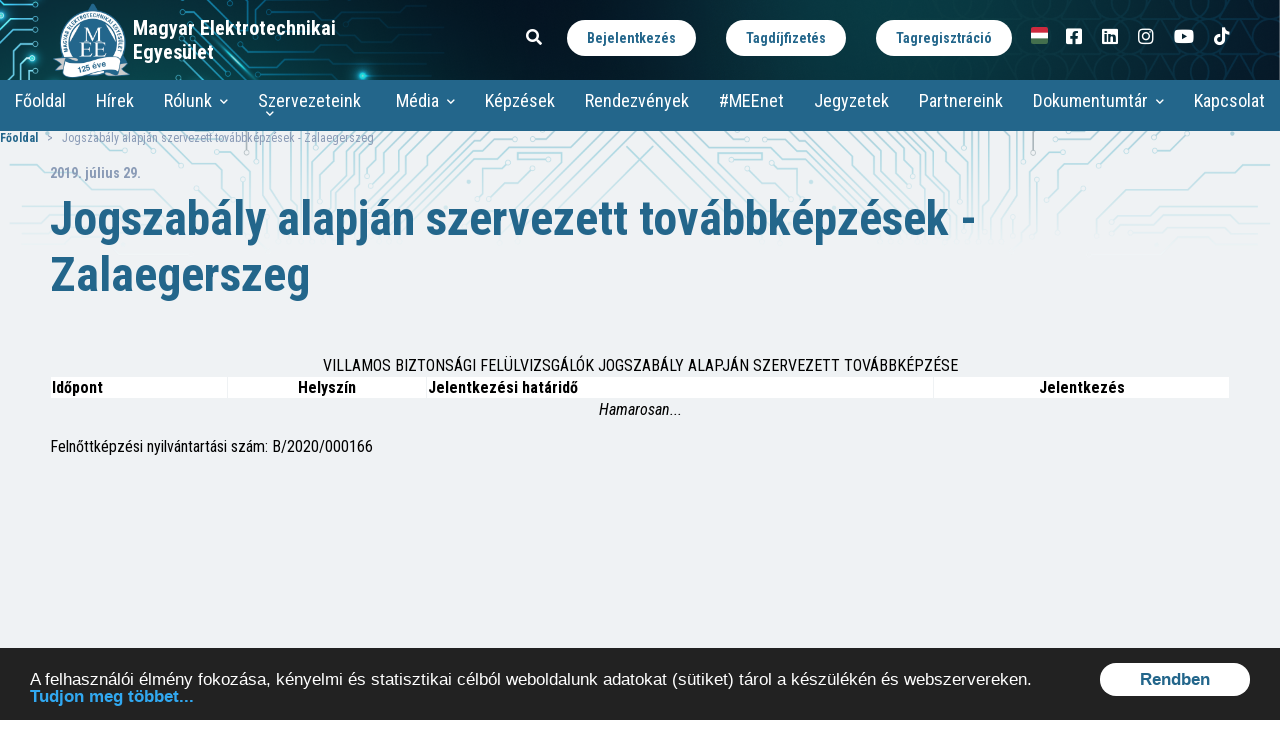

--- FILE ---
content_type: text/html; charset=utf-8
request_url: https://www.mee.hu/cikk/4675
body_size: 28894
content:
<!DOCTYPE HTML PUBLIC "-//W3C//DTD HTML 4.01 Transitional//EN" "http://www.w3.org/TR/html4/strict.dtd">
<html lang="hu">

<head>
    <meta http-equiv="content-type" content="text/html; charset=utf-8">
    <meta http-equiv="content-language" content="hu">
    <meta http-equiv="cache-control" content="public">
    <meta name="viewport" content="initial-scale=1.0, maximum-scale=1.0, user-scalable=0">
    <meta name="author" content="Babka Gábor">
    <meta name="robots" content="index, follow">
    <meta name="googlebot" content="index, follow">


    <meta name="description" content="A Magyar Elektrotechnikai Egyesület szolgáltatásai széles palettát fednek le, amelyen belül az oktatási és a kiadói tevékenység, rendezvények szervezése, valamint a szakértői munkák koordinálása egyaránt megtalálható."><meta name="keywords" content="mee,magyar elektrotechnikai egyesület,egyesület,elektrotechnika"><meta property="og:type" content="website" /><meta property="og:title" content="Magyar Elektrotechnikai Egyesület" /><meta property="og:site_name" content="Magyar Elektrotechnikai Egyesület" /><meta property="og:url" content="https://www.mee.hu" /><meta property="og:image" content="https://www.mee.hu/img/logo-31.png" /><meta property="og:description" content="A Magyar Elektrotechnikai Egyesület szolgáltatásai széles palettát fednek le, amelyen belül az oktatási és a kiadói tevékenység, rendezvények szervezése, valamint a szakértői munkák koordinálása egyaránt megtalálható." /><meta name="twitter:card" content="Magyar Elektrotechnikai Egyesület" />
      

    <!--<script src="http://ajax.googleapis.com/ajax/libs/jquery/1.11.1/jquery.min.js"></script>-->




    <script src="https://ajax.googleapis.com/ajax/libs/jquery/3.2.1/jquery.min.js"></script>


    <script>
        //<![CDATA[
        (function(i, s, o, g, r, a, m) {
            i['GoogleAnalyticsObject'] = r;
            i[r] = i[r] || function() {
                (i[r].q = i[r].q || []).push(arguments)
            }, i[r].l = 1 * new Date();
            a = s.createElement(o),
                m = s.getElementsByTagName(o)[0];
            a.async = 1;
            a.src = g;
            m.parentNode.insertBefore(a, m)
        })(window, document, 'script', '//www.google-analytics.com/analytics.js', 'ga');

        ga('create', 'UA-64603625-1', 'auto');
        ga('send', 'pageview');
        //]]>
    </script>

    <script async src="https://www.googletagmanager.com/gtag/js?id=AW-963346192"></script>
    <script>
        window.dataLayer = window.dataLayer || [];

        function gtag() {
            dataLayer.push(arguments);
        }
        gtag('js', new Date());
        gtag('config', 'AW-963346192');
    </script>



    <script async src="https://www.googletagmanager.com/gtag/js?id=G-K4MBW068M8"></script>
    <script>
        window.dataLayer = window.dataLayer || [];

        function gtag() {
            dataLayer.push(arguments);
        }
        gtag('js', new Date());

        gtag('config', 'G-K4MBW068M8');
    </script>




    <link rel="stylesheet" href="https://cdnjs.cloudflare.com/ajax/libs/limonte-sweetalert2/6.6.5/sweetalert2.css" />
    <script src="https://cdnjs.cloudflare.com/ajax/libs/limonte-sweetalert2/6.6.5/sweetalert2.js"></script>
    <script src="https://cdn.jsdelivr.net/npm/sweetalert2@11"></script>
    <link href="/js/lightbox/css/lightbox.min.css" rel="stylesheet">
    <script src="/js/lightbox/js/lightbox.min.js"></script>
    <link rel="icon" type="image/png" href="/img/favico.png">
    <link rel="stylesheet" href="https://cdnjs.cloudflare.com/ajax/libs/font-awesome/5.15.4/css/all.min.css" integrity="sha512-1ycn6IcaQQ40/MKBW2W4Rhis/DbILU74C1vSrLJxCq57o941Ym01SwNsOMqvEBFlcgUa6xLiPY/NS5R+E6ztJQ==" crossorigin="anonymous" referrerpolicy="no-referrer" />
    <link rel="stylesheet" href="/css/animate.min.css" />
    <script src="/js/wow.js"></script>
    <script src="https://cdnjs.cloudflare.com/ajax/libs/lory.js/2.5.3/lory.js" integrity="sha512-XHHcz861fbc19dEMa8oNdyb2QNFaPLJAwnhdDUPs8Wl/52PR+JFGtaUK4eWO+ELhRWP1dKWpPFT6cC6Yi98XKA==" crossorigin="anonymous" referrerpolicy="no-referrer"></script>

    <link rel="stylesheet" type="text/css" href="/style.css?v=43355099382"><link rel="stylesheet" type="text/css" href="/mobil.css?v=2896747523">

    <title>Jogszabály alapján szervezett továbbképzések - Zalaegerszeg</title>

    <!-- Begin Cookie Consent plugin by Silktide - http://silktide.com/cookieconsent -->
    <script type="text/javascript">
        window.cookieconsent_options = {
            "message": "A felhasználói élmény fokozása, kényelmi és statisztikai célból weboldalunk adatokat (sütiket) tárol a készülékén és webszervereken.",
            "dismiss": "Rendben",
            "learnMore": "Tudjon meg többet...",
            "link": "https://www.mee.hu/adatvedelem",
            "theme": "dark-bottom"
        };
    </script>

    <script type="text/javascript" src="//cdnjs.cloudflare.com/ajax/libs/cookieconsent2/1.0.9/cookieconsent.min.js"></script>
    <!-- End Cookie Consent plugin -->

    <!-- Meta Pixel Code -->
    <script>
        ! function(f, b, e, v, n, t, s) {
            if (f.fbq) return;
            n = f.fbq = function() {
                n.callMethod ? n.callMethod.apply(n, arguments) : n.queue.push(arguments)
            };
            if (!f._fbq) f._fbq = n;
            n.push = n;
            n.loaded = !0;
            n.version = '2.0';
            n.queue = [];
            t = b.createElement(e);
            t.async = !0;
            t.src = v;
            s = b.getElementsByTagName(e)[0];
            s.parentNode.insertBefore(t, s)
        }(window, document, 'script', 'https://connect.facebook.net/en_US/fbevents.js');
        fbq('init', '501596529188509');
        fbq('track', 'PageView');
    </script>
    <noscript><img height='1' width='1' style='display:none' src='https://www.facebook.com/tr?id=501596529188509&ev=PageView&noscript=1' /></noscript>
    <!-- End Meta Pixel Code -->

    <!-- TikTok Pixel Code Start -->

    <script>
        ! function(w, d, t) {

            w.TiktokAnalyticsObject = t;
            var ttq = w[t] = w[t] || [];
            ttq.methods = ["page", "track", "identify", "instances", "debug", "on", "off", "once", "ready", "alias", "group", "enableCookie", "disableCookie", "holdConsent", "revokeConsent", "grantConsent"], ttq.setAndDefer = function(t, e) {
                t[e] = function() {
                    t.push([e].concat(Array.prototype.slice.call(arguments, 0)))
                }
            };
            for (var i = 0; i < ttq.methods.length; i++) ttq.setAndDefer(ttq, ttq.methods[i]);
            ttq.instance = function(t) {
                for (

                    var e = ttq._i[t] || [], n = 0; n < ttq.methods.length; n++) ttq.setAndDefer(e, ttq.methods[n]);
                return e
            }, ttq.load = function(e, n) {
                var r = "https://analytics.tiktok.com/i18n/pixel/events.js",
                    o = n && n.partner;
                ttq._i = ttq._i || {}, ttq._i[e] = [], ttq._i[e]._u = r, ttq._t = ttq._t || {}, ttq._t[e] = +new Date, ttq._o = ttq._o || {}, ttq._o[e] = n || {};
                n = document.createElement("script")

                ;
                n.type = "text/javascript", n.async = !0, n.src = r + "?sdkid=" + e + "&lib=" + t;
                e = document.getElementsByTagName("script")[0];
                e.parentNode.insertBefore(n, e)
            };





            ttq.load('CQKUAEJC77U08RGLUVJG');

            ttq.page();

        }(window, document, 'ttq');
    </script>

    <!-- TikTok Pixel Code End -->
</head>

<body>


    <div id="google_translate_element"></div>

<script type="text/javascript">
function googleTranslateElementInit() {
new google.translate.TranslateElement({pageLanguage: "hu"}, "google_translate_element");
}
</script>

<script type="text/javascript" src="//translate.google.com/translate_a/element.js?cb=googleTranslateElementInit"></script><div id="container"><div id="fejlec"><div class="fejlec_cont">
            <div class="fejlec_bal"><a href="/" target="_self"><div class="logo"><img src="/img/mee-125-02.png"></div></a><div class="name">Magyar Elektrotechnikai<br>Egyesület</div></div><div class="fejlec_jobb"><div class="kereso">

                <form method="GET" action="/">
                  <input type="text" name="search" id="kereso_sav">
                  <button type="submit" class="kereso_button"><i class="fas fa-search"></i></button>
                </form>
                <button type="button" class="search_button"><i class="fas fa-search"></i></button>
              </div><span class="onlydesktop"><a href="/modul/login&cur_destination=|cikk|4675&uri=login" target="_self" class="button button-white login-button button-without-border">Bejelentkezés</a><a href="/cikk/5234" target="_self" class="button button-white login-button button-without-border tagdijbutton">Tagdíjfizetés</a><a href="https://tag.mee.hu/uway.cgi?module=adatok&task=regisztracio" target="_self" class="button button-white login-button button-without-border">Tagregisztráció</a><style>
    @media (min-width: 997px) and (max-width: 1120px)
    {
        .tagdijbutton
        {
            display: none;
        }
    }
</style>
<div class="lang_div"><span class="current_lang"><img src="/img/hu0.png"></span><div class="lng_dropdown"><div class="lang_elem" data-lang="en"><img src="/img/en0.png"></div><div class="lang_elem" data-lang="de"><img src="/img/de0.png"></div></div></div><div class="kozossegi">
              <a href="https://www.facebook.com/pages/Magyar-Elektrotechnikai-Egyes%C3%BClet/183502741685668" target="_blank" title="Facebook">
                  <i class="fab fa-facebook-square"></i>
              </a>
            </div><div class="kozossegi">
              <a href="https://www.linkedin.com/company/magyar-elektrotechnikai-egyesület" target="_blank" title="LinkedIn">
                  <i class="fab fa-linkedin"></i>
              </a>
            </div><div class="kozossegi">
              <a href="https://www.instagram.com/elektro_egyesulet/" target="_blank" title="Instagram">
                  <i class="fab fa-instagram"></i>
              </a>
            </div><div class="kozossegi">
              <a href="https://www.youtube.com/channel/UCEliQErshxk2yguvFIRldvg" target="_blank" title="Youtube">
                  <i class="fab fa-youtube"></i>
              </a>
            </div><div class="kozossegi">
              <a href="https://www.tiktok.com/@elektro_egyesulet?_t=8hWL3SnCbbc&_r=1" target="_blank" title="Tik-Tok">
                  <i class="fab fa-tiktok"></i>
              </a>
            </div></span><div id="hamburger"><div class="hamb_row"></div><div class="hamb_row"></div><div class="hamb_row"></div></div></div></div></div><div id="menusor"><div class="menu"><div class="menuelem"><a href="/" target="_self">Főoldal</a></div></div><div class="menu"><div class="menuelem"><a href="/hirek" target="_self">Hírek</a></div></div><div class="menu hasdropdown">Rólunk<div class="dropdown_gap"></div><div class="dropdownlist"><div class="dropdownback"><i class="fas fa-arrow-left"></i> Vissza</div><div class="dropdownlistelem"><a href="/egyesuletrol" target="_self">Az Egyesületről</a></div><div class="dropdownlistelem"><a href="/elnokseg" target="_self">Egyesület elnöksége</a></div><div class="dropdownlistelem"><a href="/szervezet" target="_self">Szervezeti felépítés</a></div><div class="dropdownlistelem"><a href="/mee-dijak" target="_self">Az Egyesület díjai</a></div><div class="dropdownlistelem"><a href="/legyen_mee_tag" target="_self">Legyen tagunk</a></div><div class="dropdownlistelem"><a href="/nyugdijas-alapitvany" target="_self">Alapítvány az Idős Nyugdíjas Villamos Szakemberek Megsegítéséért</a></div></div></div><div class="menu hasdropdown">Szervezeteink
<div class="dropdown_gap"></div>
<div class="dropdownlist megamenu notranslate">
	<div class="dropdownback"><i class="fas fa-arrow-left"></i> Vissza</div>
	<div class="megamenu_item kiemelt">
<div class="megamenu_cim">Szakosztályok</div>
<div class="dropdownlistelem"><a href="/eisz" target="_self">EISZ</a></div>
<div class="dropdownlistelem"><a href="/hcssz" target="_self">HCSSZ</a></div>
<div class="dropdownlistelem"><a href="/vgkbsz" target="_self">VGKBSZ</a></div>
<div class="dropdownlistelem"><a href="/vhsz" target="_self">VHSZ</a></div>
<div class="dropdownlistelem"><a href="/ebsz" target="_self">ÉBSZ</a></div>


</div>

<div class="megamenu_item kiemelt">
<div class="megamenu_cim">Társaságok</div>
<div class="dropdownlistelem"><a href="/mait" target="_self">MAIT</a></div>
<div class="dropdownlistelem"><a href="/vtt" target="_self">VTT</a></div>

</div>
	<div class="megamenu_item">
<div class="megamenu_cim"><a href="/deduko" target="_self" style="font-weight: 700">DÉDUKO</a></div>
<div class="dropdownlistelem"><a href="/dunaujvaros" target="_self">Dunaújváros</a></div>
<div class="dropdownlistelem"><a href="/kaposvar" target="_self">Kaposvár</a></div>
<div class="dropdownlistelem"><a href="/keszthely" target="_self">Keszthely</a></div>
<div class="dropdownlistelem"><a href="/nagykanizsa" target="_self">Nagykanizsa</a></div>
<div class="dropdownlistelem"><a href="/paks" target="_self">Paks</a></div>
<div class="dropdownlistelem"><a href="/pecs" target="_self">Pécs</a></div>
<div class="dropdownlistelem"><a href="/szekszard" target="_self">Szekszárd</a></div>
</div>

<div class="megamenu_item">
<div class="megamenu_cim"><a href="/eduko" target="_self" style="font-weight: 700">ÉDUKO</a></div>

<div class="dropdownlistelem"><a href="/esztergom" target="_self">Esztergom</a></div>
<div class="dropdownlistelem"><a href="/gyor" target="_self">Győr</a></div>
<div class="dropdownlistelem"><a href="/kapuvar" target="_self">Kapuvár</a></div>
<div class="dropdownlistelem"><a href="/oroszlany" target="_self">Oroszlány</a></div>
<div class="dropdownlistelem"><a href="/papa" target="_self">Pápa</a></div>
<div class="dropdownlistelem"><a href="/szekesfehervar" target="_self">Székesfehérvár</a></div>
<div class="dropdownlistelem"><a href="/szombathely" target="_self">Szombathely</a></div>
<div class="dropdownlistelem"><a href="/tatabanya" target="_self">Tatabánya</a></div>
<div class="dropdownlistelem"><a href="/veszprem" target="_self">Veszprém</a></div>
<div class="dropdownlistelem"><a href="/zalaegerszeg" target="_self">Zalaegerszeg</a></div>
</div>

<div class="megamenu_item">
<div class="megamenu_cim"><a href="/emako" target="_self" style="font-weight: 700">ÉMAKO</a></div>
<div class="dropdownlistelem"><a href="/eger" target="_self">Eger</a></div>
<div class="dropdownlistelem"><a href="/gyongyos" target="_self">Gyöngyös</a></div>
<div class="dropdownlistelem"><a href="/miskolc" target="_self">Miskolc</a></div>
<div class="dropdownlistelem"><a href="/salgotarjan" target="_self">Salgótarján</a></div>

</div>

<div class="megamenu_item">
<div class="megamenu_cim"><a href="/demidako" target="_self" style="font-weight: 700">DÉMIDAKO</a></div>
<div class="dropdownlistelem"><a href="/baja" target="_self">Baja</a></div>
<div class="dropdownlistelem"><a href="/bekescsaba" target="_self">Békéscsaba</a></div>
<div class="dropdownlistelem"><a href="/kecskemet" target="_self">Kecskemét</a></div>
<div class="dropdownlistelem"><a href="/szeged" target="_self">Szeged</a></div>
</div>

<div class="megamenu_item">
<div class="megamenu_cim"><a href="/tituko" target="_self" style="font-weight: 700">TITUKO</a></div>
<div class="dropdownlistelem"><a href="/berettyoujfalu" target="_self">Berettyóújfalu</a></div>
<div class="dropdownlistelem"><a href="/debrecen" target="_self">Debrecen</a></div>
<div class="dropdownlistelem"><a href="/karcag" target="_self">Karcag</a></div>
<div class="dropdownlistelem"><a href="/mateszalka" target="_self">Mátészalka</a></div>
<div class="dropdownlistelem"><a href="/nyiregyhaza" target="_self">Nyíregyháza</a></div>
<div class="dropdownlistelem"><a href="/szolnok" target="_self">Szolnok</a></div>

</div>

<div class="megamenu_item">
<div class="megamenu_cim"><a href="/budako" target="_self" style="font-weight: 700">BUDAKO</a></div>
<div class="dropdownlistelem"><a href="/abb" target="_self">ABB</a></div>
<div class="dropdownlistelem"><a href="/afry-eroterv" target="_self">AFRY ERŐTERV</a></div>
<div class="dropdownlistelem"><a href="/bme-szervezet" target="_self">BME</a></div>
<div class="dropdownlistelem"><a href="/csepel" target="_self">Csepel</a></div>
<div class="dropdownlistelem"><a href="/egyeni_tagok_zk_szervezete" target="_self">Egyéni Tagok Zipernowsky K. Szervezet</a></div>
<div class="dropdownlistelem"><a href="/elmu" target="_self">ELMÜ</a></div>
<div class="dropdownlistelem"><a href="/infoware" target="_self">INFOWARE</a></div>
<div class="dropdownlistelem"><a href="/kabel-team" target="_self">Kábel Team</a></div>
<div class="dropdownlistelem"><a href="/mavir" target="_self">MAVIR</a></div>
<div class="dropdownlistelem"><a href="/vasut" target="_self">MÁV</a></div>


</div>

<div class="megamenu_item noborder">
<div class="megamenu_cim"><a href="/budako" target="_self" style="font-weight: 700">BUDAKO</a></div>
<div class="dropdownlistelem"><a href="/nykkp" target="_self">Nyugdíjasok KKP Szervezet</a></div>
<div class="dropdownlistelem"><a href="/oe-kvk" target="_self">ÓE KVK</a></div>
<div class="dropdownlistelem"><a href="/ovit" target="_self">OVIT</a></div>
<div class="dropdownlistelem"><a href="/siemens" target="_self">Siemens</a></div>
<div class="dropdownlistelem"><a href="/tric-meei" target="_self">TRIC MEEI</a></div>
<div class="dropdownlistelem"><a href="/veiki" target="_self">VEIKI</a></div>
<div class="dropdownlistelem"><a href="/verebely" target="_self">Verebély László Szervezet</a></div>
<div class="dropdownlistelem"><a href="/villgep" target="_self">VILLGÉP Szövetség</a></div>

</div>


</div></div>
<div class="menu hasdropdown">Média<div class="dropdown_gap"></div><div class="dropdownlist"><div class="dropdownback"><i class="fas fa-arrow-left"></i> Vissza</div><div class="dropdownlistelem"><a href="/elektrotechnika_aktualis" target="_self">Elektrotechnika</a></div><div class="dropdownlistelem"><a href="/eloadasok" target="_self">Szakmai prezentációk</a></div><div class="dropdownlistelem"><a href="/szabvanyfigyelo" target="_self">Szabványfigyelő</a></div><div class="dropdownlistelem"><a href="/szakertoi-pool" target="_self">Szakértői pool</a></div></div></div><div class="menu"><div class="menuelem"><a href="/kepzesek" target="_self">Képzések</a></div></div><div class="menu"><div class="menuelem"><a href="/rendezvenyek" target="_self">Rendezvények</a></div></div><div class="menu"><div class="menuelem"><a href="/meenet" target="_self">#MEEnet</a></div></div><div class="menu"><div class="menuelem"><a href="/jegyzetek" target="_self">Jegyzetek</a></div></div><div class="menu"><div class="menuelem"><a href="/partnereink" target="_self">Partnereink</a></div></div><div class="menu hasdropdown">Dokumentumtár<div class="dropdown_gap"></div><div class="dropdownlist"><div class="dropdownback"><i class="fas fa-arrow-left"></i> Vissza</div><div class="dropdownlistelem"><a href="/hivatalos" target="_self">Hivatalos okiratok</a></div><div class="dropdownlistelem"><a href="/jegyzokonyvek" target="_self">Szervezeti jegyzőkönyvek</a></div><div class="dropdownlistelem"><a href="/arculat" target="_self">Arculati elemek</a></div></div></div><div class="menu"><div class="menuelem"><a href="/kapcsolat" target="_self">Kapcsolat</a></div></div><div class="clear"></div><span class="onlymobile loginbuttons"><a href="/modul/login&cur_destination=|cikk|4675&uri=login" target="_self" class="button button-white login-button button-without-border">Bejelentkezés</a><a href="/cikk/5234" target="_self" class="button button-white login-button button-without-border tagdijbutton">Tagdíjfizetés</a><a href="https://tag.mee.hu/uway.cgi?module=adatok&task=regisztracio" target="_self" class="button button-white login-button button-without-border">Tagregisztráció</a><style>
    @media (min-width: 997px) and (max-width: 1120px)
    {
        .tagdijbutton
        {
            display: none;
        }
    }
</style>
<div class="lang_div"><span class="current_lang"><img src="/img/hu0.png"></span><div class="lng_dropdown"><div class="lang_elem" data-lang="en"><img src="/img/en0.png"></div><div class="lang_elem" data-lang="de"><img src="/img/de0.png"></div></div></div><div class="socials"><div class="kozossegi">
              <a href="https://www.facebook.com/pages/Magyar-Elektrotechnikai-Egyes%C3%BClet/183502741685668" target="_blank" title="Facebook">
                  <i class="fab fa-facebook-square"></i>
              </a>
            </div><div class="kozossegi">
              <a href="https://www.linkedin.com/company/magyar-elektrotechnikai-egyesület" target="_blank" title="LinkedIn">
                  <i class="fab fa-linkedin"></i>
              </a>
            </div><div class="kozossegi">
              <a href="https://www.instagram.com/elektro_egyesulet/" target="_blank" title="Instagram">
                  <i class="fab fa-instagram"></i>
              </a>
            </div><div class="kozossegi">
              <a href="https://www.youtube.com/channel/UCEliQErshxk2yguvFIRldvg" target="_blank" title="Youtube">
                  <i class="fab fa-youtube"></i>
              </a>
            </div><div class="kozossegi">
              <a href="https://www.tiktok.com/@elektro_egyesulet?_t=8hWL3SnCbbc&_r=1" target="_blank" title="Tik-Tok">
                  <i class="fab fa-tiktok"></i>
              </a>
            </div></div></span></div><div class="content" id="content" ><div class="main" id="main" ><div class='breadcrumb'><a href='/' target='_self' class='breadcrumb'>Főoldal</a><a href='/' target='_self' class='breadcrumb'></a> &nbsp;&nbsp;>&nbsp;&nbsp; Jogszabály alapján szervezett továbbképzések - Zalaegerszeg</div><div class="onecikk "><div class="datum">2019. július 29.</div><div class="cimkek"></div><h2 class="cimsor wow fadeInUp">Jogszabály alapján szervezett továbbképzések - Zalaegerszeg</h2><div class="wow fadeInUp" data-wow-delay="0.1s"><p style="text-align: center;">&nbsp;</p>

<table border="1" cellpadding="1" cellspacing="1" class="noborder silver-back" style="width:100%;">
	<tbody>
		<tr>
			<td colspan="4" style="text-align: center;">VILLAMOS BIZTONS&Aacute;GI FEL&Uuml;LVIZSG&Aacute;L&Oacute;K JOGSZAB&Aacute;LY ALAPJ&Aacute;N SZERVEZETT TOV&Aacute;BBK&Eacute;PZ&Eacute;SE</td>
		</tr>
		<tr>
			<td style="background-color: rgb(255, 255, 255);"><strong>Időpont</strong></td>
			<td style="text-align: center; background-color: rgb(255, 255, 255);"><strong>Helysz&iacute;n</strong></td>
			<td style="background-color: rgb(255, 255, 255);"><strong>Jelentkez&eacute;si hat&aacute;ridő</strong></td>
			<td style="text-align: center; background-color: rgb(255, 255, 255);"><strong>Jelentkez&eacute;s</strong></td>
		</tr>
		<tr>
			<td colspan="4" style="text-align: center;"><em>Hamarosan...</em></td>
		</tr>
	</tbody>
</table>

<p>Felnőttk&eacute;pz&eacute;si nyilv&aacute;ntart&aacute;si sz&aacute;m: B/2020/000166</p>

<p>&nbsp;</p>

<p><br />
&nbsp;</p>

<p>&nbsp;</p>

<p>&nbsp;</p>

<p>&nbsp;</p>

<p>&nbsp;</p>

<p>&nbsp;</p>
</div><div id="fb-root"></div><script>(function(d, s, id) {
                            var js, fjs = d.getElementsByTagName(s)[0];
                            if (d.getElementById(id)) return;
                            js = d.createElement(s); js.id = id;
                            js.src = "//connect.facebook.net/en_US/sdk.js#xfbml=1&version=v2.0";
                            fjs.parentNode.insertBefore(js, fjs);
                          }(document, 'script', 'facebook-jssdk'));</script><div class="fb-like" data-layout="button" data-action="like" data-show-faces="true" data-share="true"></div><script type="text/javascript">
                          /* <![CDATA[ */
                          var google_conversion_id = 963346192;
                          var google_custom_params = window.google_tag_params;
                          var google_remarketing_only = true;
                          /* ]]> */
                          </script>
                          <script type="text/javascript" src="//www.googleadservices.com/pagead/conversion.js">
                          </script>
                          <noscript>
                          <div style="display:inline;">
                          <img height="1" width="1" style="border-style:none;" alt="" src="//googleads.g.doubleclick.net/pagead/viewthroughconversion/963346192/?value=0&amp;guid=ON&amp;script=0"/>
                          </div>
                          </noscript><br /></div><link rel="stylesheet" href="/css/csempe.css"></div><div class="clear"></div></div><div class="clear"></div><!--[if lt IE 9]>
              <script type="text/javascript">maintoie()</script>
            <![endif]--><div class="lablec simplelablec" ><div class="lablec_cont"><div class="fejlec_bal"><div class="logo"><img src="/img/logo_footer.png"></div><div class="name">Magyar<br>Elektrotechnikai<br>Egyesület</div><div><div class="lablec_text"><span style="margin-right:10px"><i class="fas fa-map-marker-alt"></i><br><br></span><span>1075 Budapest,<br>Madách Imre út 5. III. emelet</span><div style="width:100%; height:10px;"></div><span style="margin-right:10px"><i class="fas fa-phone-alt"></i><br><br></span><span>+36 1 353 0117</span><div style="width:100%; height:10px;"></div><span style="margin-right:10px"><i class="fas fa-clock"></i><br><br></span><span><span style="width:90px; display:inline-block">Munkanapokon</span><span>9:00-15:00</span>
</span><div style="width:100%; height:10px;"></div><span>Felnőttképzési nyilvántartási szám B/2020/000166
<br>
Felnőttképzési engedély száma: E/2020/000085</span></div><div class="kozossegi">
              <a href="https://www.facebook.com/pages/Magyar-Elektrotechnikai-Egyes%C3%BClet/183502741685668" target="_blank" title="Facebook">
                  <i class="fab fa-facebook-square"></i>
              </a>
            </div><div class="kozossegi">
              <a href="https://www.linkedin.com/company/magyar-elektrotechnikai-egyesület" target="_blank" title="LinkedIn">
                  <i class="fab fa-linkedin"></i>
              </a>
            </div><div class="kozossegi">
              <a href="https://www.instagram.com/elektro_egyesulet/" target="_blank" title="Instagram">
                  <i class="fab fa-instagram"></i>
              </a>
            </div><div class="kozossegi">
              <a href="https://www.youtube.com/channel/UCEliQErshxk2yguvFIRldvg" target="_blank" title="Youtube">
                  <i class="fab fa-youtube"></i>
              </a>
            </div><div class="kozossegi">
              <a href="https://www.tiktok.com/@elektro_egyesulet?_t=8hWL3SnCbbc&_r=1" target="_blank" title="Tik-Tok">
                  <i class="fab fa-tiktok"></i>
              </a>
            </div></div></div><div class="lablec_jobb"><div class="lablec_menu"><a href="/jegyzetek" target="_self">Jegyzetrendelés</a><a href="/rendezvenyek" target="_self">Rendezvények</a><a href="/kepzesek" target="_self">Képzések</a></div><div class="lablec_menu"><a href="https://vandorgyules.mee.hu" target="_blank">Vándorgyűlés</a><a href="https://vif.mee.hu" target="_blank">Védelmi és Irányítástechnikai Fórum</a><a href="/meenet" target="_self">#MEEnet</a><a href="https://infoshow.mee.hu" target="_blank">Infoshow</a><a href="https://miapalya.mee.hu" target="_blank">Mi a pálya</a></div><div class="lablec_menu"><a href="/cikk/jognyilatkozat" target="_self">Jognyilatkozat</a><a href="/adatvedelem" target="_self">Adatkezelési tájékoztató</a><a href="/files/files/ssd2/files1/files/mee_aszf_2024.pdf" target="_blank">ÁSZF</a></div><a href="https://simplepartner.hu/PaymentService/Fizetesi_tajekoztato.pdf" target="_blank" class="simplepay"><img src="/img/simplepay_horizontal_02.png"></a></div><div class="clear"></div></div></div></div>
        <script src="/javascript_v2.js?v=40"></script>

        </body>

</html>


--- FILE ---
content_type: text/css
request_url: https://www.mee.hu/style.css?v=43355099382
body_size: 37168
content:
@charset "utf-8";
@import url('https://fonts.googleapis.com/css2?family=Roboto+Condensed:ital,wght@0,400;0,700;1,400;1,700&display=swap');
body
{
	margin: 0px;
	padding: 0px;
	font-family: 'Roboto Condensed';
	top:0px!important;
}
strong, b
{
	font-family: 'Roboto Condensed';
	font-weight: 700;
}
i, em
{
	font-family: 'Roboto Condensed';
	font-weight: 400;
	font-style: italic;
}
b i, b em, i b, em b, strong i, strong em, i strong, em strong
{
	font-family: 'Roboto Condensed';
	font-weight: 700;
	font-style: italic;
}
li ul
{
	padding-top:11px;
}
a
{
	color: #23668b;
	font-weight: 700;
}
.onlymobile
	{
		display: none;
	}
	#hamburger
	{
		display: none;
	}
#container
{
	position: relative;
	width: 100%;
	box-sizing: border-box;
}
.szurke
{
	position: fixed;
	left:0px;
	top:0px;
	background: rgba(0,0,0,0.5);
	width: 100%;
	height: 100vh;
	z-index: 200;
	backdrop-filter: blur(1px);
}
#fejlec
{
	position: relative;	
	background: url(img/light-wall.png);
	background-size: cover;
	background-position: bottom left;
	background-repeat: no-repeat;
	
}
.fejlec_cont
{
	display: flex;
	justify-content: space-between;
	padding: 0px 20px 0px 50px;
	max-width: 1920px;
	margin: 0px auto;
}
.lablec_cont
{
	max-width: 1920px;
	margin: 0px auto;
}
#fejlec .fejlec_jobb
{
	display: block;
	text-align: right;
	padding:20px;
}
#fejlec .fejlec_bal
{
	display: flex;
    align-items: center;
    color: white;
    font-weight: 600;
}
.lablec .fejlec_bal
{
	display: inline-block;
	width: 300px;
}
.lablec .lablec_text
{
	font-size: 14px;
	display: flex;
	flex-wrap: wrap;
	margin-top:20px;
}
.name
{
	font-size: 20px;
}
.lablec .fejlec_bal .name
{
	display: inline-block;
	vertical-align: middle;
	font-size: 16px;
}
.lablec .fejlec_bal .logo
{
	display: inline-block;
	vertical-align: middle;
	height: 110px;
	margin-left: -20px;
}
.kozossegi
{
	display: inline-block;
	margin: 0px 10px;
}
.lablec .kozossegi
{
	margin-top:15px;
}
.dropdownlist, .dropdown_gap
{
    display:none;    
}
#menusor
{
	background: #23668b;
	display: flex;
	justify-content: center;
	position: webkit-sticky;
	position: sticky;
	top: -1px;
	z-index: 100;
}
.menu
{
	display: inline-block;
	color: white;
	margin: 0px 15px;
	cursor: pointer;
	position: relative;
	padding: 10px 0px;
	font-size: 18px;
}
.menu a, a.menu
{
	color: white;
	text-decoration: none;
	font-weight: 400;
}
.dropdownlist a
{
	color: #23668b;
}
.dropdownback
{
	display: none;
}
.menu.hasdropdown::after
{
	content: '\f078';
	position: relative;
	font-family:"Font Awesome 5 Free";
	font-weight: 900;
	margin-left: 8px;
	font-size: 9px;
	top:-2px;
}
.menu.hovered .dropdownlist
{
	display: block;
	position: absolute;
	background: rgb(213,215,223);
background: linear-gradient(45deg, rgba(213,215,223,1) 0%, rgba(255,255,255,1) 100%);
	border-radius: 10px;
	padding:20px 0px;
	min-width: 250px;
	width: max-content;
	z-index: 20;
	top: 55px;
	opacity: 0.95;
}
.menu.hovered .dropdownlist.megamenu
{
	display: flex;
	left: -360px;
}
table.colored-table tr.fejlec td
{
	border: none;
    background: rgb(80, 80, 80)!important;
    padding: 8px!important;
    color: white!important;
}
table.colored-table tr:nth-child(odd) td
{
	background: transparent;
	padding:0px 5px;
}
table.colored-table tr:nth-child(even) td
{
	background: rgb(110, 124, 146);
	color: white;
	padding:0px 5px;
}
@media (max-width: 768px)
{
	table.colored-table p
	{
		margin: 0px;
		padding-bottom: 8px;
		padding-top: 5px;
	}
}
@media (min-width: 997px)
{
	.menu.hovered .dropdownlist:not(.megamenu)
	{
		max-width: 300px;
	}
	.megamenu_item.kiemelt:nth-child(2)
	{
		border-radius: 10px 0px 0px 10px;
	}
	.megamenu_item.kiemelt
	{
		background: #23668b;
		margin-top:-20px;
		margin-bottom: -20px;
		border-right: 1px solid white;
		padding-top:20px;
	}
	.megamenu_item.kiemelt .megamenu_cim
	{
		color:white!important;
	}
	.megamenu_item.kiemelt a
	{
		color:white!important;
	}
}

@media (max-width: 1460px) and (min-width: 997px)
{
	.menu.hovered .dropdownlist.megamenu
	{
		flex-wrap: wrap;
		left: -20vw;
		width: 90vw;
	}
	.megamenu .megamenu_item 
	{
		margin-bottom: 20px;
	}
}
.megamenu .megamenu_cim
{
	color:#23668b;
	    padding: 4px 24px;
    padding-bottom: 10px;
    font-weight: 700;
}
.megamenu .megamenu_item
{
	width: 160px;
	border-right: 1px solid #a2a2a2;
}
.megamenu_item.noborder
{
	border-right:0px;
}
.menu.hovered .dropdown_gap
{
	display: block;
	position: absolute;
	top:38px;
	height: 25px;
	z-index: 19;
	width: 250px;
}
.dropdownlistelem
{
	padding: 4px 24px;

}
.fade
{
	display: none;
}
#content
{
	position: relative;
	background: url(img/elterulo_hatter.png), #eff2f4;
	min-height: calc(100vh - 80px - 40px - 270px);
	background-size: 100% auto;
	background-position: 0px -60px;
	background-repeat: no-repeat;
}

#content.blured::before, .rendkivuli.blured::before
{
	content:'';
	position: absolute;
	left:0px;
	top:0px;
	background: rgba(0,0,0,0.5);
	width: 100%;
	height: 100%;
	z-index: 10;
	backdrop-filter: blur(1px);
}
.logo
{
	
	height: 80px;
	
}
.logo img
{
	height: 100%;
}
.button
{
	background: transparent;
    text-decoration: none;
    color: #23668b;
    padding: 15px;
    border-radius: 40px;
    display: inline-block;
    font-size: 14px;
    font-weight: 400;
}
.kereso
{
	display: inline-block;
	position: relative;
	z-index: 250;
}
.search_button
{
	cursor: pointer;
	color: white;
	font-size: 16px;
	margin: 0px 10px;
	display: inline-block;
	background: transparent;
	padding: 0px;
	border: none;
}
.kereso_button, #kereso_sav
{
	display: none;
}
.kereso_button
{
	cursor: pointer;
	color: white;
	background: transparent;
	border: none;
	font-size: 16px;
	padding: 0px;
	margin: 0px 10px;
}
#kereso_sav
{
	width: 0px;
    padding: 10px;
    border: 0px;
    transition: all 0.3s;
    border-radius: 5px;
}
#kereso_sav.showed
{
	display: inline-block!important;
}
.kereso form
{
	display: inline-block;
}
input,select,textarea,button
{
	outline:none!important;
	font-family: 'Roboto Condensed';
}
.kozossegi a
{
	color: white;
	font-size: 18px;
}
.lablec .kozossegi a
{
	font-size: 25px;
}
.lablec a
{
	font-weight: 400;
}
.login-button
{
	margin:0px 15px;
}
.rendkivuli
{
	padding: 20px 100px;
	background: white;
	box-shadow: 0px 5px 20px rgba(0,0,0,0.5);
	position: relative;
	z-index: 1;
}
.rendkivuli p
{
	margin: 0px;
	padding: 0px;
}
.rendkivuli_flex
{
	display: flex;
	align-items: end;
}
.rendkivuli_img, .rendkivuli_btn
{
	flex: 1;
	flex-grow: 1;
}
.rendkivuli_img
{
	text-align: right;
}
.rendkivuli_cont
{
	flex:1;
	flex-grow:3;
}
h2, h3, h4, h5, h6
{
	color: #23668b;
	font-weight: 700;	
	margin: 10px 0px;
}
.button, .button_rendeles
{
	color: #23668b;
	border: 2px solid #23668b;
	padding: 10px 20px;
	font-weight: 700;
	background: transparent;
	border-radius: 40px;
	cursor: pointer;
	transition: all 0.5s;
}
.button.button-white
{
	background: white;
}
.button.button-light
{
	background: transparent;
}
.button.button-without-border
{
	border:0px;
}
.button.button-blue
{
	background: #23668b;
	color: white;
}
.button.button-small
{
	font-size: 12px;
    padding: 4px 10px;
}
.button:hover, .button_rendeles:hover
{
	color: white;
	background: #23668b;
}
.button.button-blue:hover
{
	background: white;
	color: #23668b;
}
.button-white:not(.button-without-border):hover
{
	border: 2px solid white;
}
.clear
{
	clear: both;
}
.fooldal_cikk, .cikk
{
	margin: 0px 50px;
	padding: 50px 0px;
	box-sizing: border-box;
	width: calc(100% - 100px);
	max-width: 1700px;
}
.cikk.cikk-blue
{
	background:#23668b;

}
table, table tr, table td
{
	border: none;
}
.lablec
{
	background:#0d3043;
	color: white!important;
	padding: 50px;
}
.cimke
{
	display: inline-block;
    padding: 10px;
    background: white;
    border-radius: 5px;
    margin-right: 10px;
    cursor: pointer;
    font-size: 14px;
    color: #23668b;
    text-transform: capitalize;
}
.active-cimke
{
	color:white;
	background: #23668b;
}
.breadcrumb
{
	color: #8a9bb6;
	font-size: 12px;
}
.breadcrumb a.breadcrumb
{
	text-decoration: none;
	color: #23668b;
}
.lapozo_cont .lapozo.hir
{
	color: #8a9bb6;
	display: inline-block;
	margin: 0px 10px;
}
.lapozo_cont .lapozo.hir.active
{
	color: #23668b;
}
.lapozo_cont
{
	text-align: center;
	margin: 10px 0px 50px 0px;
}
.lapozo_cont a
{
	text-decoration: none;
	color: #8a9bb6;
}
.lapozo_nyil
{
	display: inline-block;
    color: #23668b;
    border: 2px solid #23668b;
    padding: 11px;
    width: 40px;
    border-radius: 50%;
    height: 40px;
    margin: 0px 20px;
    cursor: pointer;
}
.lapozo_nyil.inactive
{
	color: #8a9bb6;
    border: 2px solid #8a9bb6;
    cursor: auto;
}
.online_esemenyek
{
	background: url(img/kiemelt.png);
	background-size: cover;
	background-position: center;
	background-repeat: no-repeat;
	padding: 40px;
}
.online_esemenyek.szervezet
{
	background: #e8ebf0;
}
.rendezveny_keresosav
{
	display:flex; 
	justify-content:space-between
}
@media (max-width: 1137px)
{
 .online_esemenyek .cikk
 {
 	width: calc(50% - 40px);
 }
 .online_esemenyek .cikk .img_block
 {
 	max-width: 100%;
 }

 .fooldal_hirek .cikk.dupla
 {
 	width:calc(25% - 40px)!important;
 }
}
.hirek_kereso
{
	display: inline-block;
	float: right;
}
.hirek_kereso #kereses
{
	background: white;
	padding: 10px;
	border-radius: 0px 5px 5px 0px;
	border: none;
	display: inline-block;
	width: 160px;
}
.hirek_kereso .search_icon
{
	color: #23668b;
	border: none;
    padding: 10.5px 0px 11.5px 10px;
    font-size: 14px;
    border-radius: 5px 0px 0px 5px;
    background: white;
}
.online_esemenyek .cimsor:not(.cikk .cimsor)
{
	padding-left: 20px;
    font-size: 26px;
    color: white;
    display: inline-block;
}
.online_esemenyek.szervezet .cimsor:not(.cikk .cimsor)
{
	color: #23668b;

}
.fooldal_hirek .cimsor:not(.cikk .cimsor)
{
	padding-left: 20px;
    font-size: 26px;
    color: #23668b;
    display: block;
    font-weight: 700;
}
.online_esemeny_lapozo
{
	float: right;
	margin-right: 17px;
}
.online_esemeny_lapozo .lapozo_nyil
{
	margin: 0px 3px;
}
.online_esemeny_lapozo .lapozo_nyil:not(.inactive)
{	
	color: white;
	border-color: white;
}
.szervezet .online_esemeny_lapozo .lapozo_nyil:not(.inactive)
{
	color: #23668b;
	border-color: #23668b;
}
.mw-cont
{
	max-width: 1720px;
	margin: 0px auto;
}
.lablec_jobb
{
	display: flex;
	float: right;
}
.lablec_menu
{
	width: 200px;
}
@media (max-width: 1135px)
{
	.lablec_menu
{
	width: fit-content;
	padding-right:20px;
}
}
.lablec_menu a, .simplepay
{
	color: white;
	text-decoration: none;
	font-size: 16px;
	display: block;
	margin-bottom: 20px;
}
.cikk_cimke
{
	background: #dbebff;
	font-size: 12px;
	padding: 2px 5px;
	border-radius: 5px;
	display: inline-block;
	margin-right: 5px;
	color: #23668b;
}
.cikk.cikk-blue .cikk_cimke
{
	background: #23668b;
	color: white;
}
.datum
{
	color: #23668b;
	font-size: 12px;
	margin: 10px 0px;
	padding: 0px 10px;
}
.breadcrumb:has(+ .onecikk), .breadcrumb:has(+ .menu_cim)
{
	padding: 50px;
	padding-bottom: 0px;
}
.breadcrumb.ffx
{
	padding: 50px;
	padding-bottom: 0px;
}
.onecikk .datum
{
	padding-left: 0px;
	color: #8a9bb6;
	font-size: 14px;
	font-weight: 700;
}
.onecikk
{
	padding: 10px 50px 50px 50px;	
}
#main
{
	padding-bottom: 20px;	
	margin: 0px auto;
}
#main:has(.onecikk)
{
	margin: 0px auto;
	max-width: 1720px;
}
#main.ffx
{
	margin: 0px auto;
	max-width: 1720px;
}
#main.maxw
{
	max-width: 1720px;
}
h1
{
	margin-top: 0.2em;
	color: #23668b;
}
h2,h3,h4,h5,h6
{
	color: #23668b;
}
.onecikk .cikk_cimke
{
	padding: 5px 10px;
	background: #dbebff;	
	color: #23668b;
}
.onecikk h1
{
	/*width: 50%;*/
}
.onecikk:has(~ .ajanlott_tartalom)
{
	display: inline-block;
	width: calc(75% - 200px);
	vertical-align: top;
}
.onecikk.ffx
{
	display: inline-block;
	width: calc(75% - 200px);
	vertical-align: top;
}
.hirdetes
{
	margin: 20px;
	width: 100%;
	border-radius: 5px;
	min-width: 220px;
}
.hirdetes:hover
{
	box-shadow: 0px 0px 20px rgba(0,0,0,0.1);
}
.hirdetes img
{
	width: 100%;
	border-radius: 5px;
}
.ajanlott_tartalom
{
	display: inline-block;
	width: calc(25% - 40px);
	vertical-align: top;
	margin: 60px 50px 50px 50px;
	float: right;
}
.ajanlott_tartalom .cikk, .hirdetes
{
	width: 100%!important;
	margin-left: 0px!important;
}

.bovebben
{
	font-weight: 700;
	text-align: right;
	padding-right: 10px;
	font-size: 13px;
}
.bovebben a
{
	text-decoration: none;
	color: #23668b;
}
.cikk.cikk-blue .bovebben a
{
	color: white!important;
}
.bovebben a i
{
	transition: all 0.3s;
}
.bovebben:hover i
{
	margin-left: 5px;
}
input,select,textarea
{
	padding: 10px;
    border: 0px;
    border-radius: 5px;
    display: block;
    width: 100%;
    box-sizing: border-box;
}
input[type=checkbox], input[type=radio]
{
	display: inline-block;
	width: 20px;
	height: 20px;
}
textarea
{
	min-width: 100%;
	max-width: 100%;
}
label
{
	color: #23668b;
	display: block;
	font-size:12px;
	font-weight: 700;
}
.hirlevel_cont
{
	color: white;
	background: #23668b;	
	width: 100%;
	max-width: 1200px;
	margin: 0px auto;
	display: flex;
}
.hirlevel_cont h2, .hirlevel_cont label
{
	color:white;
}
.hirlevel_tartalom
{
	width: 50%;
	padding: 24px;
	box-sizing: border-box;
}
.hirlevel_pic
{
	background: url(img/hirlevel_subscribe.jpg);
	background-size: cover;
	background-position: left center;
	background-repeat: no-repeat;
	width: 50%;
}
.oktatas_pic
{
	/*background: url(img/pexels-buro-millennial-1438072.jpg);*/
	background: url(img/pzs.jpg);
	background-size: cover;
	background-position: right center;
	background-repeat: no-repeat;
	width: 50%;	
}
.valtozas_pic
{
	/*background: url(img/pexels-buro-millennial-1438072.jpg);*/
	background: url(img/167132.jpg);
	background-size: cover;
	background-position: right center;
	background-repeat: no-repeat;
	width: 50%;	
}
.legyen_pic
{
	background: url(files/images/pexels-pixabay-327533.jpg);
	background-size: cover;
	background-position: center center;
	background-repeat: no-repeat;
	width: 50%;
}
.partolo_pic
{
	background: url(files/images/pexels-sora-shimazaki-5668834.jpg);
	background-size: cover;
	background-position: center center;
	background-repeat: no-repeat;
	width: 50%;
	
}
.contact_cont
{
	color: #23668b;
	background: white;	
	width: 100%;	
	margin: 0px auto;
	display: flex;
}


.contact_pic
{
	background: url(img/terkep.png);
	background-size: cover;
	background-position: center center;
	background-repeat: no-repeat;
	width: 50%;
}
form.kapcsolat
{
	width: 100%;
	max-width: 500px;
}

form input, form select, form textarea
{
	border: 1px solid #23668b;
	margin:5px 0px 10px 0px;
}
input.error, select.error, textarea.error
{
	border:1px solid #f46036;
	margin-bottom: 5px;
}
.error_message
{
	font-size: 12px;
	color:#f46036;
	display: none;
	margin-bottom: 10px;
}
.cikk
{
  display: flex;
  width: calc(100% - 100px);
  margin: 20px 50px;
  padding: 0px;
  background: white;
  border-radius: 5px;
  min-height: 400px;
  min-width: 220px;
  position: relative;
}
.cikk.half
{
	display: inline-block;
	vertical-align: top;
	width: calc(50% - 75px);
	margin: 20px 0px 20px 50px;
	max-width: calc(850px - 25px);
}
.cikk.half:not(.noimage) .img_block.top_image
{
	width: 100%;
	max-width: none;
	height: 200px;
	border-radius: 5px 5px 0px 0px;
	display: block;
}
.cikk.half:not(.noimage) .img_block.top_image .cimsor
{
	display: none;
}
.cikk.half .img_block.left_image
{
	display: none!important;
}
.cikk.half .bovebben
{
	display: block;
	position: absolute;
	right: 20px;
	bottom: 20px;
}
.cikk.half .lead
{
	width: 100%;
	padding-right:0px;
}
.cikk.half .bovebben.intartalom
{
	display: none;
}

.cikk.half.withimage .img_block.top_image
{
	display: inline-block;
	width: 100%;
	border-radius: 5px 5px 0px 0px;
	height: 150px;
	position: relative;
	max-width: 100%;
	box-sizing: border-box;
	padding: 10px;
}
.cikk.half.withimage .img_block.top_image::before
{
	content: '';
	position: absolute;
	top:0px;
	left: 0px;
	width: 100%;
	height: 100%;
	background: rgb(2,0,36);
	background: linear-gradient(0deg, rgba(2,0,36,0.7) 0%, rgba(255,255,255,0) 100%);
}
.cikk.half.withimage .img_block.top_image .cimsor
{
	color: white;
	font-size: 20px;
	font-weight: 700;
	position: absolute;
	left:10px;
	bottom:10px;
	margin: 0px;
}
.cikk.half.withimage .center_tartalom
{
	display: none;
}
.cikk:hover
{
	box-shadow: 0px 0px 20px rgba(0,0,0,0.1);
}

.cikk .img_block
{
	border-radius: 5px 0px 0px 5px;
	height: auto;
	width: 50%;
	max-width: 420px;
	display: inline-block;
}
.cikk .img_block.left_image
{
	display: inline-block;
}
.cikk .img_block.left_image .cimkek
{
	display: none;
}
.cikk.noimage .img_block.left_image
{
	display: none;
}
.cikk.nominheight
{
	min-height: auto;
}
.cikk .img_block.top_image
{
	display: none;
}
.cikk.video .img_block::after
{
	content:'\f03d';
	font-family:"Font Awesome 5 Free";
	font-weight: 700;
	color: white;
	width: 20px;
	height: 20px;
	border: 2px solid white;
	border-radius: 50%;
	position: absolute;
    right: 5px;
    top: 5px;
    display: flex;
    justify-content: center;
    align-items: center;
    box-shadow: 0px 0px 10px;
    font-size: 13px;
	
}
.cikk.video.inverz .img_block::after
{
	background: #23668b;
}
.cikk .cimsor
{
	font-size: 26px;
	font-weight: 700;
	color: #23668b;
	margin: 20px 0px;

}
.notitle .cimsor
{
	display: none;
}
.cikk .datum
{
	color: #8a9bb6;
	font-size: 14px;
	padding:0px;
}
.cikk.cikk-blue .datum
{
	color: white!important;
}
.lead
{
	
	text-overflow: ellipsis;
	overflow: hidden;
    position: absolute;
    display: -webkit-box;
    -webkit-line-clamp: 8;
    -webkit-box-orient: vertical;
    padding: 0px;
	width: calc(100% - 20px);
	padding-right: 20px;
	text-align: justify;
	-webkit-hyphens: auto;
	-moz-hyphens: auto;
	-ms-hyphens: auto;
	-o-hyphens: auto;
	hyphens: auto;
}
.lead p
{
	margin: 0px;
	padding: 0px;
}
.cikk:hover .lead
{
	color: #23668b;
}
.cikk.cikk-blue .lead
{
	color: white!important;
}
.cikk .tartalom
{
	
	width: calc(70% - 40px);
	display: inline-block;
	vertical-align: top;
	padding: 20px;
	position: relative;
}
.cikk .tartalom.full, .cikk.noimage .tartalom
{
	width: calc(100% - 40px);
}
.cikk.half .tartalom
{
	width: calc(100% - 40px);
}
.cikk .center_tartalom
{
	display: block;
}
.cikk .bvbn
{
	display: none;
}
.bovebben
{
	display: none;
}
.bovebben.intartalom
{
	display: block;
	position: absolute;
	bottom:20px;
	right: 20px;
}
.nodate .datum
{
	display: none;
}
.nodate .lead
{
	margin-top:34px;
}
.menu_cim
{
	margin: 10px 50px;
}
.gjs-lory-slide, .gjs-lory-frame
{
	width: 100vw!important;
	overflow-x: hidden;
}
.gjs-lory-slide
{
	padding: 40px;
	height: 500px!important;
}
.gjs-lory-slides
{
	height: 500px!important;
	width: 520vw!important;
}
.gjs-lory-slide div:nth-child(1)
{
	position: absolute;
	bottom:40px;
	width: 100%;
	max-width: 700px;
}
.gjs-lory-next svg, .gjs-lory-prev svg
{
	display: none;
}
.gjs-lory-next
{
	position: relative;
	width: 40px;
	height: 40px;
	
	top:auto!important;
	bottom:80px!important;
	right: 40px!important;
}
.gjs-lory-next::before
{
	content:'\f061';
	font-family:"Font Awesome 5 Free";
	font-weight: 700;
	color: white;
	width: 40px;
	height: 40px;
	border: 2px solid white;
	border-radius: 50%;
	display: flex;
	justify-content: center;
	align-items: center;
}
.gjs-lory-prev
{
	position: relative;
	width: 40px;
	height: 40px;
	left:auto!important;
	top:auto!important;
	bottom:80px!important;
	right: 90px!important;
}
.gjs-lory-prev::before
{
	content:'\f060';
	font-family:"Font Awesome 5 Free";
	font-weight: 700;
	color: white;
	width: 40px;
	height: 40px;
	border: 2px solid white;
	border-radius: 50%;
	display: flex;
	justify-content: center;
	align-items: center;
}
.js_dots
{
	position: absolute;
	bottom:40px;
	width: 100%;
	height: 20px;
	left:40px;
}
.js_dots li
{
	width: 20px;
    display: inline-block;
    height: 8px;
    background: rgba(255,255,255,0.3);
    margin: 0px 5px;
    border-radius: 10px;
    transition: all 0.2s;
}
.js_dots li.active
{
	width: 30px;
	background: white;
}
.lory_slider
{
	width: 100%!important;
}
.custom-select {
  position: relative;
  font-family: Arial;
}
.custom-select.small-select
{
	width: 100px;
}

.custom-select select {
  display: none; 
}

.select-selected {
  background-color: white;
  border-radius: 5px;
  border: 1px solid #23668b;
    margin: 5px 0px 10px 0px;
}
.no-border .select-selected
{
	border:0px;
}

.select-selected:after {
  position: absolute;
  content: "\f078";
  font-family:"Font Awesome 5 Free";
	font-weight: 900;
  top: 14px;
  right: 10px;
  width: 10px;
  height: 10px;
  color:#23668b;
  font-size: 12px;
}

.select-selected.select-arrow-active:after {
  position: absolute;
  content: "\f077";
  font-family:"Font Awesome 5 Free";
	font-weight: 900;
  top: 14px;
  right: 10px;
  width: 10px;
  height: 10px;
  color:#23668b;
  font-size: 12px;
}

.select-items div,.select-selected {
  color: black;
  padding: 10px 16px;
  font-family: 'Roboto Condensed';
  font-size: 13px;
  cursor: pointer;
  user-select: none;
}

.select-items {
  position: absolute;
  background-color: white;
  top: calc(100% + 10px);
  box-shadow: 0px 0px 15px rgba(0,0,0,0.5);
  left: 0;
  right: 0;
  z-index: 99;
  border-radius: 5px;
  max-height: 300px;
  overflow-y: scroll;
}

.select-hide {
  display: none;
}

.select-items div:hover, .same-as-selected {
  background-color: rgba(0, 0, 0, 0.1);
}
.accordion
{
	background: white!important;
	color: #23668b!important;
	font-size: 20px!important;
	font-weight: 700!important;
	padding-top:24px!important;
	padding-bottom:24px!important;
	position: relative;
}
.accordion-container
{
	position: relative;
	margin-bottom: 10px;
}
.accordion-container .accordion::before
{
	content:'';
	position: absolute;
	right: 25px;
	top:30px;
	height: 12px;
	width: 2px;
	font-family: 'serif';
	font-size: 40px;
	background: #23668b!important;
}
.accordion-container .accordion::after
{
	content:'';
	position: absolute;
	right: 20px;
	top:35px;
	height: 2px;
	width: 12px;
	font-family: 'serif';	
	background: #23668b!important;
}
.accordion-container .accordion:has(.accordion-title)::before
{
	top:40px;
}
.accordion-container .accordion:has(.accordion-title)::after
{
	top:45px;
}
.accordion-container.accordion-active .accordion::before
{
	display: none;
}
.accordion-container .accordion.ffx::before
{
	top:40px;
}
.accordion-container .accordion.ffx::after
{
	top:45px;
}
.accordion-container.accordion-active .accordion
{
	border-bottom-right-radius: 0px;
	border-bottom-left-radius: 0px;
}
.accordion-content
{
	border:0px!important;
	background: white!important;
	margin-right:10px!important;
	border-bottom-right-radius: 3px;
	border-bottom-left-radius: 3px;
	color: #23668b!important;
	position: relative;
}
.accordion-content::after
{
	content: '';
	position: absolute;
	top:0px;
	z-index: 1;
	width: calc(100% - 40px);
	left:20px;
	height: 1px;
	background: #e2e2e2;
}
.accordion-content li > span
{
	display: inline-block;
	position: relative;
	width: calc(100% - 10px);
}
.accordion-content li > span:hover, span.bolder 
{
	font-weight: bold;
}
.accordion-content li > span:hover + a
{
	background: #23668b;
	color: white;
}
.accordion-content a.button
{
	position: absolute;
    right: 10px;
}
.accordion-title
{
	font-size: 12px;
	color: #8a9bb6;
}
.accordion-content li
{
	margin-bottom:10px;
}
.accordion-content li:has(a)
{
	padding-right: 90px;
}
.accordion-content li:has(ul)
{
	padding-right: 0px;
}
ul
{
	padding-left: 20px;
}
li
{
	position: relative;
}

blockquote
{
	color: #347ad7;
	font-style:italic;
	position: relative;
	min-height: 88px;
	margin: 10px 0px;
}
blockquote p
{
	margin-left: 100px;
	font-size: 20px;
}
blockquote::before
{
	content: '\f10d';
	position: absolute;left:0px;
	top:0px;
	font-size: 80px;
	color:#c3ceda;
	font-family:"Font Awesome 5 Free";
	font-weight: 900;
	background: linear-gradient(#c3ceda 0%, rgba(0,0,0,0) 80%);
    -webkit-background-clip: text;
    -webkit-text-fill-color: transparent;
    font-style: normal;
}
.logged
{
	display: inline-block;
}
.logged_in
{
	font-size:13px;
	color:white;
	padding-right: 20px;
	display: block;
	margin-bottom: 10px;
	margin-top:-10px;
}
.fizetendo
{
	text-align: right;
	position: relative;
	padding-right: 20px;
}
.fizetendo~.penznem
{
	position: absolute;
    right: 5px;
    top: 10px;
    color: #23668b;
    font-size: 15px;
}
.hibauzenet
{
	background: rgb(255,162,162);
background: linear-gradient(0deg, rgba(125,0,0,1) 0%, rgba(219,25,25,1) 100%);
text-align: center;
padding:24px;
margin: 40px;
color: white;
box-shadow: 0px 0px 10px rgba(0,0,0,0.3);
border-radius: 5px;
}
.sikeresuzenet
{
	background: rgb(223,255,222);
background: linear-gradient(0deg, rgba(13,94,0,1) 0%, rgba(0,182,39,1) 100%);
text-align: center;
padding:24px;
margin: 40px;
color: white;
box-shadow: 0px 0px 10px rgba(0,0,0,0.3);
border-radius: 5px;
}
.webshop_item
{
	background: white;
	border-radius: 5px;
	position: relative;
	width: 250px;
	box-sizing: border-box;
	height: 300px;
	display: inline-block;
	vertical-align: top;
	margin: 20px;

}
.webshop_item:has(a)
{
	cursor: pointer;
}
.webshop_item.ffx
{
	cursor: pointer;
}
.webshop_cont
{
	margin: 0px 30px;
}

.webshop_item .cim
{
	font-size: 20px;
	padding: 15px;
	color: #23668b;
	font-weight: 700;
}
.webshop_item .leiras
{
	padding: 0px 15px;
	    text-overflow: ellipsis;
    overflow: hidden;
    position: absolute;
    display: -webkit-box;
    -webkit-line-clamp: 4;
    -webkit-box-orient: vertical;
}
.webshop_item.repi .leiras
{
	
    display: -webkit-box;
    -webkit-line-clamp: 5;
    -webkit-box-orient: vertical;
}
.webshop_item .leiras p 
{
	margin-top: 0px;
}
.webshop_item .ar
{
	font-size: 24px;
    margin: 0px 5px;
    color: #d60000;
    position: absolute;
    bottom: 50px;
    right: 5px;
}
.webshop_item .toWebshop
{
	position: absolute;
	bottom: 5px;
	right: 5px;
	width: 160px;
}
.webshop_input
{
	    box-shadow: 0px 0px 2px rgba(0,0,0,0.5);
    width: 65px;
    left: 5px;
    position: absolute;
    bottom: 5px;
    font-size: 16px;
}
.borito
{
	width: 100%;
	height: 150px;
	border-radius:5px 5px 0px 0px;
}
.kosar
{
	    position: sticky;
    top: 170px;
    display: inline-block;
    float: right;
    margin-top: -85px;
    background: white;
    z-index: 5;
    border-radius: 0px 0px 0px 5px;
}
.onecikk~.kosar
{
	margin-top:0px;
}
.kosar_button
{
	position: absolute;
    right: 0px;
    background: #23668b;
    color: white;
    padding: 10px;
    padding-right: 20px;
    top: 0px;
    cursor: pointer;
    font-size: 20px;
    border-radius: 50px 0px 0px 50px;
}
.kosar.showed .kosar_button
{
	right: 320px;
}
.kosar_count
{
	position: absolute;
    top: -5px;
    left: -5px;
    background: red;
    font-size: 13px;
    width: 18px;
    height: 18px;
    border-radius: 50%;
    display: flex;
    align-items: center;
    justify-content: center;
}
.kosar_row
{
	border-bottom: 1px solid #a2a2a2;
    padding-bottom: 5px;
    margin-bottom: 5px;
}
.kosar_row .termek_nev
{
	width: 220px;
    display: inline-block;
    vertical-align: top;
    font-size: 13px;
}
.kosar_row .termek_mennyiseg
{
	width: 60px;
    display: inline-block;
    text-align: center;
    vertical-align: top;
}
.kosar_row .termek_del
{
	font-size: 14px;
    display: inline-block;
    vertical-align: top;
    padding-top: 3px;
    color: #a2a2a2;
    cursor: pointer;
}
.kosar_row .termek_del:hover
{
	color: black;
}
.kosar_row .termek_mennyiseg i
{
	font-size:13px;
	cursor: pointer;
	color: #a2a2a2;
}
.kosar_row .termek_mennyiseg i:hover
{
	color:black;
}
.mny
{
	display: inline-block;
	text-align: center;
	width:20px;
}
.kosar_content
{
	background: white;
    z-index: 5;
    position: absolute;
    width:300px;
    padding:10px;
    min-height: 250px;
    display: none;
    box-shadow: 0px 0px 15px rgba(0,0,0,0.4);
    border-radius:0px 0px 0px 5px;
}
.kosar.showed .kosar_content
{
	display: block;
	right:0px;
	padding-bottom: 50px;
}
div:where(.swal2-icon) .swal2-icon-content
{
	font-size:1em!important;
}
.cc_container .cc_btn
{
	background-color: white!important;
	border-radius: 50px!important;
	color:#23668b!important;
}
.cikk.esemeny
{
	width:100%!important;
	max-width: 1200px!important;
	margin: 10px auto!important;	
	height: 125px!important;
	min-height: 100px!important;
	display: flex!important;
}
.cikk.esemeny .img_block.left_image
{
	display: block!important;
	border-radius: 5px 0px 0px 5px!important;
	width: 30%!important;
}
.cikk.esemeny .img_block.top_image
{
	display: none!important;
}
.cikk.esemeny .bovebben
{
	position: absolute!important;
	top: 24px!important;
    right: 10px!important;
}
.cikk.esemeny .cimsor
{
	font-size: 20px!important;
	padding-right: 120px!important;
}
.cikk.esemeny .tartalom
{
	padding-left:20px!important;
	width: 70%!important;
}
.cikk.esemeny .datum
{
	display: none!important;
}
.cikk.esemeny .center_tartalom
{
	display: block!important;
}
.cikk.esemeny .center_tartalom .cimkek
{
	display: none!important;
}
.cikk.esemeny .img_block.left_image .cimkek
{
	display: block!important;
}
.cikk.esemeny .lead
{
	padding:0px!important;
	color: #23668b!important;
}
.cikk.esemeny .img_block::before
{
	display: none!important;
}
.cikk.esemeny .img_block
{
	height: 125px!important;
}
.upperfirst
{
	text-transform: capitalize;
}
.noshow, .cikk.esemeny.noshow
{
	display: none!important;
}
.talalat
{
	padding: 32px 0px;
	text-align: center;
	font-size: 26px;
	
}
.kereso_szoveg
{
	display: inline-block;
	font-size: 20px;
	font-weight: 700;
	padding: 20px 50px;
}
.kereso_szoveg.nincs
{
	display: block;
	text-align: center;
}
.cikk.jellap
{
	display: block;
	padding: 20px;
}
.jellap .halfdiv
{
	display: inline-block;
	vertical-align: top;
	width: calc(50% - 20px);
}
.jellap .halfdiv.mdiv
{
	margin-left:40px;
}
.jellap .label
{
	display: inline-block;
	vertical-align: top;
	padding-top: 5px;
	margin-right: 10px;
}
.jellap label
{
	display: inline-block;
	vertical-align: top;
	margin-left: 10px;
	padding-top: 8px;
	max-width: calc(100% - 50px);
	font-size: 14px;
	font-weight: 400;
}
.jellap .mj
{
	display: block;
	margin-top: -20px;
}
.jellap #captcha
{
	width: 200px;
	margin: 0px auto;
}
.center
{
	text-align: center;
}
.inline
{
	display: inline-block;
	vertical-align: top;
}
.lapozo:not(.hir), .aktivlapozo
{
	width: 20px;
    height: 20px;
    display: flex;
    justify-content: center;
    align-items: center;
    padding: 5px;
    border: 1px solid;
    border-radius: 50%;
    margin: 0px 5px;
    float: left;
    color: #23668b;
}
.aktivlapozo
{
	background: #23668b;
	color: white!important;
}
iframe#tar
{
	height: 500px;
}
.video-cont-wrap{
  overflow: hidden;
}
.video-wrapper
{
  position: relative;
  height: 0;
  padding-bottom: 56.25%;
}
.video-wrapper iframe
{
  position: absolute;
  top: 0;
  left: 0;
  width: 100%;
  height: 100%;
}
.cikk.fullcontent .lead
{
	position: relative!important;
	
	display: block!important;
}
.cikk.fullcontent .bovebben
{
	display: none!important;
}
.cikk.elektrotechnika
{
	cursor:pointer;
}
.cikk.elektrotechnika .sr
{
	z-index:1;
	position: absolute;
	top:0px;
	left: 0px;
	width: 100%;
	height: 100%;
	background: rgb(2,0,36);
	background: linear-gradient(0deg, rgba(2,0,36,0.7) 0%, rgba(255,255,255,0) 50%);
}
.cikk.elektrotechnika .et_cim
{
	position: absolute;
	bottom:10px;
	left:10px;
	font-size: 24px;
	font-weight: 700;
	color: white;
	z-index:2;
}
.cikk.clickable
{
	cursor: pointer;
}
.kepzes-table td
{
	border-left: 1px solid silver;
	padding:0px 10px;
}
.kepzes-table td:nth-child(1)
{
 border-left:0px;
}
@media (min-width: 997px)
{
	.logged .button
	{
		margin: 0px 10px;
	}
}
@media (max-width: 1248px) and (min-width:1132px)
{
	.menu
	{
		margin: 0px 10px;
	}
}
@media (max-width: 1131px) and (min-width:997px)
{
	.menu
	{
		font-size:16px;
	}
}
@media (min-width: 1176px)
{
	h1
	{
		font-size: 64px;
		line-height: 72px;
	}
	h2
	{
		font-size: 48px;
		line-height: 56px;
	}
	h3
	{
		font-size: 40px;
		line-height: 48px;
	}
	h4
	{
		font-size: 32px;
		line-height: 40px;
	}
	h5
	{
		font-size: 24px;
		line-height: 32px;
	}
	h6
	{
		font-size: 16px;
		line-height: 24px;
	}
}
@media (min-width: 769px) and (max-width: 1175px)
{
	h1
	{
		font-size: 56px;
		line-height: 64px;
	}
	h2
	{
		font-size: 48px;
		line-height: 56px;
	}
	h3
	{
		font-size: 40px;
		line-height: 48px;
	}
	h4
	{
		font-size: 32px;
		line-height: 40px;
	}
	h5
	{
		font-size: 24px;
		line-height: 32px;
	}
	h6
	{
		font-size: 16px;
		line-height: 24px;
	}
}
@media (max-width: 768px)
{
	h1
	{
		font-size: 48px;
		line-height: 56px;
	}
	h2
	{
		font-size: 40px;
		line-height: 48px;
	}
	
	h3
	{
		font-size: 32px;
		line-height: 40px;
	}
	h4
	{
		font-size: 24px;
		line-height: 32px;
	}
	h5
	{
		font-size: 16px;
		line-height: 24px;
	}
	h6
	{
		font-size: 12px;
		line-height: 16px;
	}
}
.flex_kepzesek
{
	display: flex;
}
.kepzes_group
{
	position: relative;
	width: calc(100% - 10px);
	margin: 5px;
	max-width: 300px;
	background: white;
	box-sizing: border-box;
	padding: 8px;
	border-radius: 5px;
	color: #23668b;
	padding-bottom: 40px;
	font-size: 18px;
	font-weight: 700;
	transition: all 0.5s;
}
.kepzes_group:hover
{
	box-shadow:0px 0px 20px rgba(0,0,0,0.1);
}
.kepzes_group .button
{
	    position: absolute;
    bottom: 8px;
    width: calc(100% - 18px);
    box-sizing: border-box;
    text-align: center;

}
.kepzes_group ul
{
	padding-left:0px;
}
.kepzes_group ul li
{
	color: black;
	font-weight: 400;
	font-size: 15px;
	text-align: left;
	list-style: none;
	margin-bottom: 8px;
}
.noshowtable
{
	display: none;
}
.shadow
{
	box-shadow:0px 0px 20px rgba(0,0,0,0.3);
}
@media (max-width: 768px)
{
	.flex_kepzesek
	{
		flex-direction: column;
	}
	.kepzes_group
	{
		max-width: 500px;
		margin:5px auto;
	}
}
#google_translate_element, .skiptranslate
{
display: none!important;
}
.current_lang
{
	cursor: pointer;
	display: block;
	margin-top:7px;
}
.lang_div img
{
	height: 17px;
	border-radius: 2px;
}
.lng_dropdown
{
	display: none;
	position: absolute;
	background: white;
	padding: 8px;
	border-radius: 10px;
    left: -8px;
    top: 27px;
    box-shadow: 0px 0px 10px rgba(0,0,0,0.3);
}
.lang_elem
{
	cursor: pointer;
}
.lang_elem:nth-child(1)
{
	margin-bottom:8px;
}
.lang_div
{
	display: inline-block;
    vertical-align: middle;
    height: 37px;
    position: relative;
    z-index: 102; 
    margin-right: 8px;  
}
.lng_szurke
{
	position: fixed;
	top: 0px;
	left: 0px;
	width: 100%;
	height: 100vh;
	background: rgba(0,0,0,0.3);
	z-index: 101;
}
.logintext
{
	background: white;
	padding: 16px 8px;
	border-radius: 5px;
	box-shadow:0px 0px 10px rgba(0,0,0,0.1);
	margin-top: 16px;
	max-width: 650px;
}
#loader,.loader{width:56px;height:21px;background:url(img/loader_ui.gif);display:none}
/*@media (min-width: 1750px)
{
	.menu
	{
		font-size:24px;
	}
	.lablec_menu a, .simplepay
	{
		font-size: 18px;
	}
	.megamenu .megamenu_item
	{
		width: 200px;
	}
	.logo
	{
		height: 120px;
	}
	.name
	{
		font-size: 32px;
	}
}*/


--- FILE ---
content_type: text/css
request_url: https://www.mee.hu/mobil.css?v=2896747523
body_size: 9361
content:
@media (max-width:996px)
{
	/*Hamburger*/
	#menusor
	{
		position: fixed;
		height: calc(100vh - 120px);
    	padding-bottom: 20px;
		overflow: scroll;		
		transition: all 0.5s;
		width: 100%;
		top: 74px;
		right: -100%;
		padding-top: 20px;
		display: block;
		z-index: 105;
	}
	.lang_div
	{
		float: left;
	    margin-left: 15px;
	    margin-top: -3px;
	    margin-right: 0px;
	}
	.lng_dropdown
	{
		width: 98px;
	}
	.lang_elem:nth-child(1)
	{
		margin-bottom:0px;
		margin-right:8px;
	}
	.lang_elem
	{
		display: inline-block;
	}
	.fejlec_cont
	{
		padding:0px;
	}
	.menu
	{
		display: block;
		font-size: 18px;
		-webkit-user-select: none;  
		  -moz-user-select: none;    
		  -ms-user-select: none;   
		  user-select: none;  
		  -webkit-tap-highlight-color: rgba(0,0,0,0);

	}
	.menu a
	{
		-webkit-user-select: none;  
		  -moz-user-select: none;    
		  -ms-user-select: none;   
		  user-select: none;  
		  -webkit-tap-highlight-color: rgba(0,0,0,0);
	}
	.menu.hasdropdown::after
	{
		content: '\f054';
	}
	#fejlec
	{
		position: fixed;
		z-index: 250;
		top:0px;
		left:0px;
		width: 100%;
		padding:0px;
		background: url(img/light-wall.png);
	    background-size: cover;
	    background-position: -70px 0px;
	    background-repeat: no-repeat;
	}
	.socials
	{
		margin-left:135px;
	}
	.socials .kozossegi a
	{
		font-size: 24px;
	}
	#fejlec .fejlec_bal
	{
		padding: 5px 0px;
		padding-left: 0px;
		transition: all 0.5s;
	}
	#fejlec .fejlec_jobb
	{
		padding: 25px 20px;
	}
	.search_button, .kereso_button
	{
		font-size: 20px;
	}
	.logged
	{
		display: block;
		padding: 15px;
	}
	.logged_in
	{
		margin-bottom: 25px;
    display: block;
	}
	.login-button
	{
		margin: 0px;
	}
	.kereso form
	{
		position: absolute;
	    right: 0px;
	    width: 250px;
	    top: -28px;
	}
	.name {
	    font-size: 16px;
	    width: 120px;
	}
	.logo
	{
		height: 60px;
	}
	#hamburger
	{
		display: inline-block;
		width: 24px;
		vertical-align: middle;
		margin-left: 10px;
		cursor: pointer;
	}
	.hamb_row {
	    width: 100%;
	    height: 2px;
	    background: white;
	    margin-bottom: 6px;
	    transition: all 0.5s;
	}
	#content
	{
		margin-top: 75px;
	}
	.menu .dropdownlist
	{
		display: block!important;
		background: #1b2475;
		    position: fixed!important;
		    top: 74px!important;
		    width: 100%;
		    right: -100%;
		    border-radius: 0px;
		    height: 100vh;
		    overflow: scroll;
		    opacity: 1;
		    padding: 20px 0px;
		    transition: all 0.5s;
		    z-index: 105;
	}
	.dropdownback
	{
		display: block;
		cursor: pointer;
		margin-bottom: 20px;
		margin-left: 15px;
		font-size: 14px;
	}
	.menu.hovered .dropdownlist
	{
		right: 0px;
		background: #23668b;
		    position: fixed;
		    top: 74px;
		    width: 100%;		    
		    border-radius: 0px;
		    height: 100vh;
		    overflow: scroll;
		    opacity: 1;
		    transition: all 0.5s;
		    z-index: 105;
	}
	.dropdownlist a
	{
		color: white;
	}
	.dropdownlistelem
	{
		display: block;
    	font-size: 18px;
    	padding: 10px 0px;
    	margin: 0px 15px;
	}
	.menu.hovered .dropdownlist.megamenu
	{
		left: auto;
	}
	.megamenu .megamenu_item
	{
		width: auto;
		border: 0px;
	}
	.megamenu .megamenu_cim
	{
		color: white;
		padding: 20px 15px;
		padding-bottom: 20px;
		font-size: 20px;
	}
}
@media (max-width:996px)
{
	.rendezveny_keresosav
	{
		flex-wrap: wrap;
		justify-content: flex-start;
	}
	.cimke
	{
		margin-top: 10px;
	}
	.onlydesktop
	{
		display: none;
	}
	.onlymobile
	{
		display: block;
	}
	.loginbuttons .button
	{
		display: block;
		width: 280px;
		margin-bottom: 20px;
		text-align: center;
		box-sizing: border-box;
		
	}
	.login-button
	{
		margin-left:15px;
	}
	.lablec .fejlec_bal
	{
		display: block;
		text-align: center;
		width: 100%;
		padding-bottom: 20px;
		border-bottom: 1px solid white;
	}
	.lablec .fejlec_bal .name
	{
		text-align: left;
	}
	.lablec_menu
	{
		width: 150px;
	}
	.lablec .lablec_text
	{
		display: block;
		width: fit-content;
		margin: 20px auto;
		text-align: left;
	}
	.lablec .lablec_text span
	{
		display: inline-block;
		text-align: left;
	}
	.lablec_jobb
	{
		
	    float: none;
	    margin: 20px auto;
	    width: 300px;
	    flex-wrap: wrap;
	}
}
@media (max-width: 940px)
{
	.ajanlott_tartalom
	{
		display: block;
		width: calc(100% - 100px);
		float: none;
	}
	.onecikk:has(~ .ajanlott_tartalom)
	{
		display: block;
		width: calc(100% - 100px);
	}
	.cikk .img_block
	{
		max-width: 100%;
	}
}
@media (max-width: 768px)
{	
	.kepzes-table td
	{
		border-left:0px;
		border-top: 1px solid silver;
		padding:10px 0px;
	}
	.kepzes-table td:nth-child(1)
	{
	 border-top:0px;
	}
	.accordion-content li:has(a)
	{
		padding-right: 0px;
	}
	.lablec .lablec_text
	{
		font-size: 12px;
	}
	.js_dots
	{
		display: none;
	}
	.gjs-lory-prev
	{
		bottom:20px!important;
		
	}
	.gjs-lory-next
	{
		bottom:20px!important;		
	}
	.gjs-lory-slide
	{
		padding:10px;
	}
	.gjs-lory-slide::before
	{
		content:'';
		position: absolute;
		left:0px;
		bottom:0px;
		width: 100%;
		height: 100%;
		background: linear-gradient(0deg, rgba(0,0,0,0.4) 0%, rgba(10,122,128,0) 100%);
	}
	.ajanlott_tartalom
	{
		width: calc(100% - 10px);
		margin:60px 10px 50px 10px;
	}
	.hirdetes
	{
		width: calc(100% - 20px)!important;
	}
	.onecikk:has(~ .ajanlott_tartalom)
	{
		width: calc(100% - 20px);
	}
.breadcrumb:has(+ .onecikk), .breadcrumb:has(+ .menu_cim)
{
	padding: 50px 10px 0px 10px;
}
.menu_cim
{
	margin: 10px;
}
.cikk, .cikk.half
{
	margin: 20px 10px !important;
	width: calc(100% - 20px)!important;
}
	.kosar_button, .kosar
	{
		position: fixed;
		top: 85px;
	}
	.kosar.showed .kosar_button
	{
		right: 300px;
	}
	.kosar_content
	{
		box-sizing: border-box;
	}
	.kosar.showed .kosar_content
	{
		display: block;    
	    padding-bottom: 50px;
	    left: auto;
	    right: -347px;
	    top: 85px;
	}
	.kosar_row .termek_nev
	{
		width: 200px;
	}
	.online_esemenyek .cimsor
	{
		display: block!important;
		text-align: center;
	}
	.online_esemeny_lapozo
	{
		float: none;
    text-align: center;
    margin: 20px 0px;
	}

	label
	{
		width: calc(100% - 40px);
	}
	.hirlevel_cont
	{
		flex-direction: column-reverse;
	}
	.contact_cont
	{
		flex-direction: column;
	}
	.hirlevel_cont:has(.partolo_pic)
	{
		flex-direction: column;
	}
	.hirlevel_tartalom, .hirlevel_pic, .legyen_pic, .partolo_pic, .contact_pic, .oktatas_pic
	{
		width: 100%;
	}
	.hirlevel_pic, .legyen_pic, .partolo_pic, .contact_pic, .oktatas_pic
	{
		height: 200px;
	}
	.cikk.esemeny
	{
		flex-direction: column!important;
		height: auto!important;
	}
	.cikk.esemeny .img_block.left_image
	{
		width: 100%!important;
		border-radius: 5px 5px 0px 0px!important;
	}
	.cikk.esemeny .bovebben
	{
		position: relative!important;
	    top: auto!important;
	    right: 10px!important;
	    bottom: 10px!important;
	}
	.cikk.esemeny .tartalom
	{
		width: 100%!important;
		min-height: 160px!important;
		height: 100%!important;
	}
	.cikk.esemeny .cimsor
	{
		padding-right: 10px!important;
	}
	.onecikk h1
	{
		width: 100%;
	}
	table td
	{
		display: block;
		width: 100%!important;
	}
	.accordion-content a.button
	{
		position: relative;
		right: auto;
		display: block;
		width: 82px;
	}
	li ul
	{
		padding-top: 0px;
	}
	ul
	{
		padding-left:10px;
	}
	#content
	{
		background: url(img/elterulo_hatter.png), #eff2f4;    
  	  background-size: 140%;
   	 background-position: 40% -20px;
  	  background-repeat: no-repeat;
	}
	.cikk
	{
		flex-direction: column;
	}
	.cikk .img_block
	{
		width: 100%;
		height: 150px;
		border-radius: 5px 5px 0px 0px;
	}
	.cikk .tartalom
	{
		width: calc(100% - 40px);
		/*min-height: 320px;*/
		padding:15px;
	}
	.webshop_cont
	{
		margin: 0px;
	}
	.onecikk
	{
		padding: 10px;
	}
	.online_esemenyek
	{
		padding: 15px 10px 15px 10px;
	}
	.online_esemenyek .cimsor:not(.cikk .cimsor)
	{
		padding-left: 0px;
	}
	.kereso_szoveg ~.cikk .tartalom
	{
		min-height: auto;
	}
	.bovebben.intartalom
	{
		bottom: 10px;
	}
	.cikk.half
	{
		width: calc(100% - 100px);
	}
	.online_esemenyek .cikk .tartalom, .ajanlott_tartalom .cikk .tartalom, .csempe_container .cikk .tartalom, .fooldal_hirek .cikk .tartalom
	{
		min-height: auto;
	}
	.fooldal_hirek .cikk.dupla
	{
		width: calc(100% - 20px)!important;
	}
	.fooldal_hirek .cikk:not(.fullcikk)
	{
		width: calc(100% - 20px)!important;
	}
	.oktatas_subscribe
	{
		width: calc(100% - 40px)!important;
		max-width: 600px!important;
	}
	.oktatas_subscribe div
	{
		width: calc(100%)!important;
		margin-left: 0px!important;
	}
	.jellap .halfdiv
	{
		
		width: calc(100% - 20px);
	}
	.jellap .halfdiv.mdiv
	{
		margin-left:0px;
	}
	.lablec
	{
		padding: 10px;
	}
}
@media (max-width: 450px)
{
	.hirek_kereso #kereses
	{
		width: calc(100% - 25px);
	}
	.hirek_kereso
	{
		display: block;
    float: none;
    width: 100%;
	}
}

--- FILE ---
content_type: text/css
request_url: https://www.mee.hu/css/csempe.css
body_size: 4008
content:
.cikk:not(.fullcikk)
{
  display: inline-block;
  width: calc(25% - 40px);
  
  margin: 20px;
  vertical-align: top;
  padding: 0px;
  background: white;
  border-radius: 5px;
  height: 400px;
  min-width: 220px;
}
.cikk.cikk-blue:not(.fullcikk)
{
	background:#23508b;

}
.cikk.dupla
{
	width: calc(50% - 40px);
	
}
.cikk.kiemelt
{
	width: calc(75% - 40px);	
}
.cikk:hover
{
	box-shadow: 0px 0px 20px rgba(0,0,0,0.1);
}

.cikk:not(.fullcikk) .img_block
{
	height: 200px;
	position: relative;
	border-radius: 5px 5px 0px 0px;
	width: 100%;
}
.cikk:not(.fullcikk) .lead img
{
	display: none;
}
.cikk.dupla:not(.fullcikk) .img_block
{
	max-width: 100%;
}
.cikk:not(.fullcikk) .img_block.left_image
{
	display: none;
}
.cikk:not(.fullcikk) .img_block.top_image
{
	display: block;
	width: 100%;
	max-width: 100%;
}
.cikk:not(.fullcikk).topimage .img_block.top_image
{
	background-position: center top!important;
}

.cikk:not(.kiemelt):not(.fullcikk) .img_block::before
{
	content: '';
	position: absolute;
	top:0px;
	left: 0px;
	width: 100%;
	height: 100%;
	background: rgb(2,0,36);
	background: linear-gradient(0deg, rgba(2,0,36,0.7) 0%, rgba(255,255,255,0) 100%);
}
.cikk:not(.fullcikk) .img_block .cimsor
{
	color: white;
	font-size: 20px;
	font-weight: 700;
	position: absolute;
	left:10px;
	bottom:10px;
	margin: 0px;
}

.cikk:not(.fullcikk) .img_block .cimkek
{
	padding: 10px 10px 0px 10px;
}
.cikk:not(.fullcikk) .datum
{
	padding: 0px 10px;
}

.cikk:not(.fullcikk) .lead
{
	padding: 0px 10px;
	text-overflow: ellipsis;
	overflow: hidden;
    position: absolute;
    display: -webkit-box;
    -webkit-line-clamp: 5;
    -webkit-box-orient: vertical;
}
.cikk:not(.fullcikk) .lead p
{
	margin: 0px;
	padding: 0px;
}
.cikk:not(.fullcikk):hover .lead
{
	color: #23508b;
}
.cikk:not(.fullcikk) .tartalom
{
	height: 160px;
	position: relative;
	width: 100%;
	display: block;
	padding: 0px;
}
.cikk:not(.fullcikk) .center_tartalom
{
	display: none;
}

.cikk:not(.fullcikk) .bvbn
{
	display: none;
}

.cikk:not(.fullcikk) .bovebben
{
	display: block;
}

.cikk:not(.fullcikk) .bovebben.intartalom
{
	display: none;
}
.esemenycimke
{
	font-size: 12px;
}
.esemenycimke strong
{
	font-size: 14px;
}
@media (min-width: 881px)
{
.cikk.kiemelt:not(.fullcikk) .lead
{
	padding: 0px;
	-webkit-line-clamp: 15;
	padding-right: 20px;
}
.cikk.kiemelt:not(.fullcikk) .bovebben
{
	display: none;
}
.cikk.kiemelt:not(.fullcikk) .button
{
	position: absolute;
	bottom: 20px;
}.cikk.kiemelt:not(.fullcikk) .bvbn
{
	display: inline-block;
}
.cikk.kiemelt:not(.fullcikk) .tartalom
{
	height: 100%;
	width: 50%;
	display: inline-block;
	vertical-align: top;
	padding: 20px;
}.cikk.kiemelt:not(.fullcikk) .datum
{
	color: #8a9bb6;
	font-size: 14px;
	padding:0px;
}.cikk.kiemelt:not(.fullcikk) .cimsor
{
	font-size: 26px;
	font-weight: 700;
	color: #23508b;
	margin: 20px 0px;

}
.cikk.kiemelt:not(.fullcikk) .img_block
{
	border-radius: 5px 0px 0px 5px;
	height: 100%;
	width: 50%;
	display: inline-block;
	max-width: 50%;
}
.cikk.kiemelt:not(.fullcikk) .img_block.left_image
{
	display: inline-block;
}
.cikk.kiemelt:not(.fullcikk) .img_block.top_image
{
	display: none;
}
.cikk.kiemelt:not(.fullcikk) .center_tartalom
{
	display: block;
}
}
@media (max-width: 1510px)
{
	.cikk.kiemelt:not(.fullcikk) .lead
	{
		-webkit-line-clamp: 8;
	}
}
@media (max-width: 1045px)
{
	.cikk.kiemelt:not(.fullcikk) .lead
	{
		-webkit-line-clamp: 7;
	}
}

@media (max-width: 996px)
{
	.cikk.kiemelt:not(.fullcikk)
	{
		width: calc(100% - 40px);
	}
	.cikk.dupla:not(.fullcikk)
	{
		width: calc(25% - 40px);
	}
}
@media (max-width: 880px)
{
	.cikk:not(.fullcikk)
	{
		width: calc(100% - 40px)!important;
	}

}
@media (max-width: 768px)
{
	.cikk:not(.fullcikk)
	{
		width: calc(100% - 20px)!important;
	}
}

--- FILE ---
content_type: application/javascript
request_url: https://www.mee.hu/javascript_v2.js?v=40
body_size: 26027
content:
new WOW().init();
var MOBIL=996;
var MIDDLE=880;

if(navigator.userAgent.toLowerCase().indexOf('firefox') > -1 || navigator.userAgent.toLowerCase().indexOf('MSIE') > -1){
     // Firefox vagy IE

     if($('div.breadcrumb').length>0)
     {
      if($('.onecikk').length > 0 || $('.menu_cim').length > 0)
      {
        $('div.breadcrumb').addClass('ffx');
      }
     }

     if($('.onecikk').length > 0 )
     {
      $('#main').addClass('ffx');

      if($('.ajanlott_tartalom').length>0)
      {
        $('.onecikk').addClass('ffx');
      }
     }

     if($('.accordion').length>0)
     {
      for(var i=0;i<$('.accordion').length;i++)
      {
        if($('.accordion').eq(i).find('.accordion-title').length > 0)
        {
          $('.accordion').eq(i).addClass('ffx');
        }
      }
     }

     if($('.webshop_item a').length>0)
     {
      $('.webshop_item a').parents('.webshop_item').addClass('ffx');
     }


}

function setVideoResp()
  {
    if($('iframe').length > 0)
    {

      for(var i=0; i<$('iframe').length;i++)
      {
        if(typeof $('iframe').eq(i).attr('src')!='undefined')
        {
          if($('iframe').eq(i).attr('src').indexOf('youtu')>-1)
          {
            $('iframe').eq(i).removeAttr('style');
            var vwf=false;
            if($('iframe').eq(i).parent('p').css('text-align')=="center")
            {
              vwf=true;
            }

            $('iframe').eq(i).wrap('<div class="video-wrapper">');
            var iwf=parseInt($('iframe').eq(i).attr('width'));
            var ihf=parseInt($('iframe').eq(i).attr('height'));

            if(vwf)
            {
              $('iframe').eq(i).parent('.video-wrapper').css({
                  'left':'50%',
                  'transform':'translateX(-50%)'
              });
            }
            $('iframe').eq(i).css({
              'max-width':iwf,
              'max-height':ihf
            });

            $('iframe').eq(i).parent('.video-wrapper').wrap('<div class="video-cont-wrap">');
            $('iframe').eq(i).parent('.video-wrapper').css({
              'max-width':iwf,
              'max-height':ihf
            });
            $('iframe').eq(i).parent('.video-wrapper').parent('.video-cont-wrap').css({
              'max-height':ihf
            });

            $('iframe').eq(i).removeAttr('height');
            $('iframe').eq(i).removeAttr('width');
          }
        }
      }
    }
  }

  setVideoResp();

$(document).on('mouseover','.menu',function(){
	if($(window).innerWidth()>MOBIL)
	{
		$(this).addClass('hovered');
		if($(this).find('.dropdownlist').length>0)
		{
			$('#content').addClass('blured');
			$('.rendkivuli').addClass('blured');
		}
	}
});
$(document).on('mouseout','.menu',function(){
	if($(window).innerWidth()>MOBIL)
	{
		$(this).removeClass('hovered');		
			$('#content').removeClass('blured');
			$('.rendkivuli').removeClass('blured');
	}
});
$(document).on('click','.menu',function(){
	if($(this).children('.menuelem').children('a').length>0)
	{
		window.location.href=$(this).children('.menuelem').children('a').attr('href');
	}
});
$(document).on('click','.szurke',function(){
	if($('#kereso_sav').hasClass('showed'))
	{
		$('#kereso_sav').animate({'width':0},300,function(){
			$('.kereso_button').hide();
			$('.search_button').show();
			$('.szurke').remove();
			$('#kereso_sav').removeClass('showed');
      openHamb();
      $('.fejlec_bal').css('opacity',1);
			setTimeout(function(){ $('#kereso_sav').removeAttr('style'); },200);
		});
	}
});

$(document).on('submit','.kereso form',function(e){
  var k=$('#kereso_sav').val().trim();
  if(k.length < 3)
  {
    e.preventDefault();
    Swal.fire({icon:'warning',title:'A keresendő kifejezés legalább 3 karakter hosszú legyen!'});
  }
});
$(document).on('click','.search_button',function(){
	if($('.szurke').length<=0)
	{
		$('#container').prepend('<div class="szurke"></div>');		
		$('#kereso_sav').animate({'width':200},300);
		setTimeout(function(){ document.getElementById('kereso_sav').focus(); },350);
		$('#kereso_sav').addClass('showed');
		$('.kereso_button').show();
		$('.search_button').hide();
    
    closeHamb();
    if($(window).innerWidth()<530)
    {
      $('.fejlec_bal').css('opacity',0);
    }
	}
});

$(document).on('click','a[data-accordion]',function(e){
  e.preventDefault();
});



var loryInt="";
if($('.gjs-lory-frame').length>0)
{
$('.gjs-lory-frame').after('<div class="js_dots"></div>');  

    var slides=$('.gjs-lory-slide').length;
    for(var i=0;i<slides;i++)
    {
    	$('.js_dots').append('<li>');
    }
    $('.js_dots li').eq(0).addClass('active');
    
    var active_slide=0;
    $(document).on('click','.gjs-lory-next',function(){
    	active_slide++;
    	$('.gjs-lory-slide').removeClass('active');
    	$('.js_dots li').removeClass('active');
    	if(active_slide==slides)
    	{
    		active_slide=0;
    		$('.gjs-lory-slide').eq(0).addClass('active');
    		$('.js_dots li').eq(0).addClass('active');
    		$('.gjs-lory-slides').removeAttr('style');
    		
    	}
    	else
    	{
	    	
	    	
	    	$('.gjs-lory-slide').eq(active_slide).addClass('active');
	    	$('.js_dots li').eq(active_slide).addClass('active');
	    	$('.gjs-lory-slides').css({
	    		'transform':'translateX(calc(-'+(active_slide*100)+'vw - '+(active_slide*10)+'px))'
	    	});
	    }
      loryS();
    });

    $(document).on('click','.gjs-lory-prev',function(){
    	active_slide--;
    	$('.gjs-lory-slide').removeClass('active');
    	$('.js_dots li').removeClass('active');
    	if(active_slide<0)
    	{
    		
    		active_slide=(slides-1);
    		$('.gjs-lory-slide').eq(active_slide).addClass('active');
    		$('.js_dots li').eq(active_slide).addClass('active');
    		$('.gjs-lory-slides').css({
	    		'transform':'translateX(calc(-'+(active_slide*100)+'vw - '+(active_slide*10)+'px))'
	    	});
    		
    	}
    	else
    	{
	    	
	    	$('.gjs-lory-slide').eq(active_slide).addClass('active');
	    	$('.js_dots li').eq(active_slide).addClass('active');
	    	$('.gjs-lory-slides').css({
	    		'transform':'translateX(calc(-'+(active_slide*100)+'vw - '+(active_slide*10)+'px))'
	    	});
	    }
      loryS();
    });

    loryS();
}
	

function loryS()
{
  clearInterval(loryInt);
  loryInt=setInterval(function(){ $('.gjs-lory-next').trigger('click'); },8000);
}  
    
function setLightbox()
{
  for(var i=0;i<$('.onecikk ').length;i++)
  {
    for(var j=0;j<$('.onecikk ').eq(i).find('a').length;j++)
    {
      var hr=$('.onecikk ').eq(i).find('a').eq(j).attr('href').toLowerCase();
      if(hr.indexOf('.jpg')>-1 || hr.indexOf('.jpeg')>-1 || hr.indexOf('.png')>-1)
      {
        var lb=$('.onecikk ').eq(i).find('a').eq(j).attr('data-lightbox');
        if(typeof lb=='undefined')
        {
          $('.onecikk ').eq(i).find('a').eq(j).attr('data-lightbox','ligthbox-'+(Math.random()*1000));
        }
      }
    }
  }
}        
    setLightbox();
        

        
  
    

function setRendkivuli()
{
	if($('.rendkivuli').length>0)
	{
		for(var i=0;i<$('.rendkivuli').length;i++)
		{
			var im=$('.rendkivuli').eq(i).find('img').prop('outerHTML');
			var bt=$('.rendkivuli').eq(i).find('input').prop('outerHTML');
			$('.rendkivuli').eq(i).find('img').remove();
			$('.rendkivuli').eq(i).find('input').remove();

			var tr=$('.rendkivuli').eq(i).html();
			$('.rendkivuli').eq(i).html('<div class="rendkivuli_img">'+im+'</div><div class="rendkivuli_cont">'+tr+'</div><div class="rendkivuli_btn">'+bt+'</div>');
			$('.rendkivuli').eq(i).addClass('rendkivuli_flex');
		}
	}
}
setRendkivuli();

//select módosítás
var x, i, j, l, ll, selElmnt, a, b, c;
/*look for any elements with the class "custom-select":*/
x = document.getElementsByClassName("custom-select");
l = x.length;
for (i = 0; i < l; i++) {
  selElmnt = x[i].getElementsByTagName("select")[0];
  ll = selElmnt.length;
  /*for each element, create a new DIV that will act as the selected item:*/
  a = document.createElement("DIV");
  a.setAttribute("class", "select-selected");
  a.innerHTML = selElmnt.options[selElmnt.selectedIndex].innerHTML;
  x[i].appendChild(a);
  /*for each element, create a new DIV that will contain the option list:*/
  b = document.createElement("DIV");
  b.setAttribute("class", "select-items select-hide");
  for (j = 0; j < ll; j++) {
    /*for each option in the original select element,
    create a new DIV that will act as an option item:*/
    c = document.createElement("DIV");
    c.innerHTML = selElmnt.options[j].innerHTML;
    c.addEventListener("click", function(e) {
        /*when an item is clicked, update the original select box,
        and the selected item:*/
        var y, i, k, s, h, sl, yl;
        s = this.parentNode.parentNode.getElementsByTagName("select")[0];
        sl = s.length;
        h = this.parentNode.previousSibling;
        for (i = 0; i < sl; i++) {
          if (s.options[i].innerHTML == this.innerHTML) {
            s.selectedIndex = i;
            $(s).trigger('change');
            h.innerHTML = this.innerHTML;
            y = this.parentNode.getElementsByClassName("same-as-selected");
            yl = y.length;
            for (k = 0; k < yl; k++) {
              y[k].removeAttribute("class");
            }
            this.setAttribute("class", "same-as-selected");
            break;
          }
        }
        h.click();
    });
    if(selElmnt.options[j].value!="")
    {
      b.appendChild(c);
    }
  
  }
  x[i].appendChild(b);
  a.addEventListener("click", function(e) {
      /*when the select box is clicked, close any other select boxes,
      and open/close the current select box:*/
      e.stopPropagation();
      closeAllSelect(this);
      this.nextSibling.classList.toggle("select-hide");
      this.classList.toggle("select-arrow-active");
    });
}
function closeAllSelect(elmnt) {
  /*a function that will close all select boxes in the document,
  except the current select box:*/
  var x, y, i, xl, yl, arrNo = [];
  x = document.getElementsByClassName("select-items");
  y = document.getElementsByClassName("select-selected");
  xl = x.length;
  yl = y.length;
  for (i = 0; i < yl; i++) {
    if (elmnt == y[i]) {
      arrNo.push(i)
    } else {
      y[i].classList.remove("select-arrow-active");
    }
  }
  for (i = 0; i < xl; i++) {
    if (arrNo.indexOf(i)) {
      x[i].classList.add("select-hide");
    }
  }
}

function protectedLink()
{
  if($('a.protected').length>0)
  {
    for(var v=0;v<$('a.protected').length;v++)
    {
      var hr=$('a.protected').eq(v).attr('href');
      var vandomain=false;
      if(hr.indexOf('http')>-1)
      {
          hr=hr.replace('https://','');
          hr=hr.replace('http://','');
          vandomain=true;
      }
      var elements=hr.split("/");
      var i=0;
      var domain="";
      if(vandomain)
      {
        domain="domain="+elements[0];
          i=1;
      }
      else
      {
          domain="domain=www.mee.hu";
      }
      var pth="";
      for(var j=i;j<elements.length;j++)
          {
             
             /* var coded="";
              for(var k=0;k<elements[j].length;k++)
                  {
                      var cr=elements[j].charCodeAt(k);                
                      cr-=2;
                      coded+=String.fromCharCode(cr);
                  }
              elements[j]=coded;
              pth+=elements[j]+',';*/
              pth+=elements[j]+"/";
          }
      var ext="";
      if(pth.length>0)
      {
          pth=pth.substring(0,pth.length-1);
          pth="p="+btoa(pth);          
          
      }
      var kx="/downloadfile.php?"+domain+"&"+pth;
      $('a.protected').eq(v).attr('href',kx);
    }
  }
}
protectedLink();

function accordionLink()
{
  for(var i=0;i<$('.accordion-content a').length;i++)
  {
    if($('.accordion-content a').eq(i).hasClass('button')===false)
    {
    var ct=$('.accordion-content a').eq(i).html();
    
    $('.accordion-content a').eq(i).before('<span>'+ct+'</span>');
    $('.accordion-content a').eq(i).html('Megtekintés');
    $('.accordion-content a').eq(i).addClass('button button-white button-small');
  }
  }
  
}

$(document).on('mouseover','.accordion-content li a',function(){
  $('.accordion-content li span').removeClass('bolder');
  $(this).siblings('span').addClass('bolder');
});

$(document).on('mouseout','.accordion-content li',function(){
  $('.accordion-content li span').removeClass('bolder');
  });
accordionLink();

document.addEventListener("click", closeAllSelect);

function closeHamb()
{
  $('.hamb_row').eq(0).css('transform','translateY(6px)');
  $('.hamb_row').eq(2).css('transform','translateY(-10px)');
  $('.hamb_row').eq(1).css('opacity','0');
  setTimeout(function(){
    $('.hamb_row').eq(0).css('transform','translateY(6px) rotate(45deg)');
    $('.hamb_row').eq(2).css('transform','translateY(-10px) rotate(-45deg)');
  },300);
}
function openHamb()
{
    $('.hamb_row').eq(0).css('transform','translateY(6px) rotate(0deg)');
    $('.hamb_row').eq(2).css('transform','translateY(-10px) rotate(-0deg)');
    setTimeout(function(){
      $('.hamb_row').eq(0).css('transform','translateY(0px)');
     $('.hamb_row').eq(2).css('transform','translateY(0px)');
     $('.hamb_row').eq(1).css('opacity','1');
    },300);
}

$(document).on('click','#hamburger',function(){
  $('.lng_szurke').remove();
  $('.lng_dropdown').hide();
  if($('#kereso_sav').hasClass('showed'))
  {
    $('.szurke').trigger('click');
  }
  else
  {
    if($('body').css('overflow')!="hidden")
    {
      closeHamb();
      $('#menusor').css({      
        'right':'0px'
      });
      
       $('body').css('overflow','hidden');
       $('.kereso').animate({'opacity':0},500,function(){
        $('.kereso').hide();
       });
         
    }
    else
    {
      openHamb();
      $('body').css('overflow','auto');
      $('.kereso').show();
       $('.kereso').animate({'opacity':1},500);
      
      $('#menusor').css({      
        'right':'-100%'
      });
       $('.hovered').removeClass('hovered');
           
    }
  }
});

$(document).on('click','.hasdropdown',function(e){
  if($(window).innerWidth()<=MOBIL && !$(this).hasClass('hovered'))
  {
    $(this).addClass('hovered');
  }
});

$(document).on('click','.dropdownback',function(){
  setTimeout(function(){ $('.hasdropdown.hovered').removeClass('hovered');}, 50);  
});

//
var lastjomondat = 0,
    mondat = new Array();
function jomondatok() {
    if (document.getElementById("jomondat")) {
        var e = Math.floor(7 * Math.random() + 1);
        e == lastjomondat && 7 == ++e && (e = 0), (lastjomondat = e), (document.getElementById("jomondat").innerHTML = mondat[e]);
    }
}
function tamogatottak_show() {
    var e;
    ((e = window.XMLHttpRequest ? new XMLHttpRequest() : new ActiveXObject("Microsoft.XMLHTTP")).onreadystatechange = function () {
        4 == e.readyState && 200 == e.status && document.getElementById("tamogatottak_elem") && (document.getElementById("tamogatottak_elem").innerHTML = e.responseText);
    }),
        e.open("GET", "/fooldal_hirdetes.php", !0),
        e.send(),
        setTimeout("tamogatottak_show()", 5e3);
}
function kiemelt_tamogatok() {
    var e;
    ((e = window.XMLHttpRequest ? new XMLHttpRequest() : new ActiveXObject("Microsoft.XMLHTTP")).onreadystatechange = function () {
        4 == e.readyState && 200 == e.status && document.getElementById("kiemelt_tamogatok_elem_box") && (document.getElementById("kiemelt_tamogatok_elem_box").innerHTML = e.responseText);
    }),
        e.open("GET", "/kiemelt_tamogatok.php", !0),
        e.send(),
        setTimeout("kiemelt_tamogatok()", 5e3);
}
function fiatalok_tamogatok() {
    var e;
    ((e = window.XMLHttpRequest ? new XMLHttpRequest() : new ActiveXObject("Microsoft.XMLHTTP")).onreadystatechange = function () {
        4 == e.readyState && 200 == e.status && document.getElementById("fiatalok_tamogatoi") && (document.getElementById("fiatalok_tamogatoi").innerHTML = e.responseText);
    }),
        e.open("GET", "/fiatalok/fiatalok_tamogatok.php", !0),
        e.send(),
        setTimeout("fiatalok_tamogatok()", 5e3);
}
function tamogat() {
    tamogatottak_show(), kiemelt_tamogatok(), setInterval(jomondatok, 1e4);
}
function loader() {
    var e = document.getElementById("save"),
        t = document.getElementById("loader");
    (e.style.display = "none"), (t.style.display = "block");
}
function showkiemeltkep() {
    var e = document.getElementById("kiemelt_kep_box");
    "none" == e.style.display ? (e.style.display = "block") : (e.style.display = "none");
}
function validate() {
    for (var e = !0, t = 0; t < arguments.length; t++) {
        var a = document.getElementById(arguments[t]);
        "checkbox" == a.type ? 0 == a.checked && (e = !1) : ("" != a.value && null != a.value) || (e = !1);
    }
    return e ? loader() : Swal.fire({title:"A *-al jelölt mezők kitöltése kötelező!", icon:"warning"}), e;
}
function showszallitasi(e) {
    var t = document.getElementById("szallitasi");
    "0" == e ? (t.style.display = "none") : "1" == e && (t.style.display = "block");
}
function showaloldal() {
    var e = document.getElementById("aloldal_szerkeszto");
    "none" == e.style.display ? (e.style.display = "block") : (e.style.display = "none");
}
(mondat[0] = '"Szakmai kooperáció, érdekvédelem, lobby"<br><br>Hajagos Sándor - SAG Hungaria Kft.<br><hr>"Könnyebb kapcsolattartás lehetősége a szakma képviselőivel"<br><br>Alsó Róbert - KVGY Kaposvári Villamossági Gyár Kft.'),
    (mondat[1] =
        '"Ügyfeleink jelentős része a villamosiparban tevékenykedik. A MEE fontos információkat nyújt az iparágról."<br><br>Ujhelyi Ágnes - Geometria Kft.<br><hr>"Érdekeltek vagyunk MŰKÖDŐ szakmai szervezet tevékenységébe..."<br><br>Szelenszky Géza - C+D Automatika Kft.'),
    (mondat[2] =
        '"Társaságunk a Magyar Villamos Művek mérnökirodája, így az iparágat érintő műszaki és gazdasági kérdések nagyon fontosak a számunkra. A MEE független szakmai szervezetként aktív szerepet vállal..."<br><br>Feldesz József - MVM ERBE Zrt.'),
    (mondat[3] =
        '"Úgy ítéltük meg, hogy a MEE ma Magyarországon az a szervezet, amely a legmagasabb fokon képviseli a szakmaiságot. Úgy éreztük, hogy ha ki akarunk emelkedni a hasonló cégek közül, akkor egyrészt..."<br><br>Tari Attila - Elektromax Kft.'),
    (mondat[4] =
        '"A szakma színvonalának fejlesztése, érdekképviselet, műszaki kultúra terjesztése."<br><br>Garai János - OBO Bettermann Kereskedelmi és Szolgáltató Kft.<br><hr>"Szakmai kapcsolatépítés lehetősége."<br><br>Kiss Róbert - Schneider Electric Hungária Villamossági Zrt.'),
    (mondat[5] =
        '"Cégünk villamos energetikában betöltött meghatározó szerepe egyértelművé tette, hogy csatlakozzon azon szakmai szervezethez (MEE), amely a leghatározottabban tudja képviselni független álláspontját szakmai és társadalmi fórumokon."<br><br>Podonyi Gábor - PÖYRY Erőterv Zrt.'),
    (mondat[6] =
        '"A MEE-t a magyarországi villamos energetika meghatározó szakmai szervezetének tartjuk, vállatunknak is ez az alapvető profilja. A MEE nagyon fontos szerepet játszik az iparági vállalatok közötti (nem csak szakmai) együttműködés koordinálásában."<br><br>Szepesi László - OVIT Zrt.'),
    (mondat[7] =
        '"A magyar műszaki értelmiség kiemelt képzése, a mérnökök tudatos gondolkodása lehet az az érték teremtő erő, amellyel bármilyen válságot megoldhatunk. A túlzottan elanyagiasodott / elmarketingesedett világunkban fontos egy olyan ellenpólus megmutatása..."<br><br>Szebeni Márton - CYEB Energiakereskedő Kft.');
var today = new Date(),
    mm = today.getMonth() + 1,
    yyyy = today.getFullYear();
function calendar(e) {
    var t;
    "next" == e ? (12 == mm ? (yyyy++, (mm = 1)) : mm++, mm < 10 && (mm = "0" + mm), (today = yyyy + "-" + mm)) : "previous" == e && (1 == mm ? (yyyy--, (mm = 12)) : mm--, mm < 10 && (mm = "0" + mm), (today = yyyy + "-" + mm)),
        ((t = window.XMLHttpRequest ? new XMLHttpRequest() : new ActiveXObject("Microsoft.XMLHTTP")).onreadystatechange = function () {
            4 == t.readyState && 200 == t.status && (document.getElementById("calendar").innerHTML = t.responseText);
        }),
        t.open("GET", "/calendar.php?datum=" + today, !0),
        t.send();
}
function keres(e, t) {
    e.value == t && (e.value = "");
}
function setMeta(e, t) {
    document.getElementById(e).setAttribute("content", t);
}
function maintoie() {
    var e = screen.height,
        t = document.getElementById("main");
    t && t.offsetHeight < e && (t.style.height = e + "px");
}
function showdarab(e) {
    var t = document.getElementById("mennyiseg" + e);
    "none" == t.style.display ? (t.style.display = "block") : (t.style.display = "none");
}
function selectpartolo() {
    var e,
        t = document.bannerrendeles.partolo.selectedIndex,
        a = document.bannerrendeles.partolo.options[t].value;
    ((e = window.XMLHttpRequest ? new XMLHttpRequest() : new ActiveXObject("Microsoft.XMLHTTP")).onreadystatechange = function () {
        4 == e.readyState && 200 == e.status && (document.getElementById("cimek").innerHTML = e.responseText);
    }),
        e.open("GET", "../inc/selectpartolo.php?pid=" + a, !0),
        e.send();
}
mm < 10 && (mm = "0" + mm);
var elozobanner = "";
function bannershow(e) {
    var t = document.getElementById(e);
    if ("none" == t.style.display) {
        if (((t.style.display = "block"), "" != elozobanner)) document.getElementById(elozobanner).style.display = "none";
        elozobanner = e;
    }
}
function tematikus() {
    var e = document.getElementById("tematikus_hirlevel");
    "none" == e.style.display ? (e.style.display = "block") : (e.style.display = "none");
}
function honlaptematikus(e) {
    var t = document.getElementById("tematikus_honlap");
    t.style.display = "1" == e ? "block" : "none";
}
function vedelmes_showszallas() {
    var e = document.getElementById("szallasblokk");
    "none" == e.style.display ? (e.style.display = "block") : (e.style.display = "none");
}

$(document).on('mouseover','marquee',function(){
  var id=$(this).attr('id');
  document.getElementById(id).stop();
});
$(document).on('mouseout','marquee',function(){
  var id=$(this).attr('id');
  document.getElementById(id).start();
});

function setCsempeClickable()
{
  for(var i=0;i<$('.cikk').length;i++)
    {
        if(!$('.cikk').eq(i).hasClass('fullcontent') && !$('.cikk').eq(i).hasClass('esemeny') && !$('.cikk').eq(i).hasClass('webshop_item') && !$('.cikk').eq(i).hasClass('elektrotechnika'))
        {
          if($('.cikk').eq(i).find('.bovebben').length>0)
          {
            var link=$('.cikk').eq(i).find('.bovebben').find('a').attr('href');
            if(typeof link!='undefined')
            {
              if(link!="")
              {
                $('.cikk').eq(i).addClass('clickable');
                if($('.cikk').eq(i).hasClass('blank'))
                {
                  $('.cikk').eq(i).attr('onclick','var n=window.open("","_blank"); n.location.href="'+link+'"');
                }
                else
                {
                  $('.cikk').eq(i).attr('onclick','window.location.href="'+link+'"');
                }
                
              }
            }
          }
        }
    }
}
setCsempeClickable();

$(document).on('click','.kepzes_group .button',function(e){
  e.preventDefault();
  var h=$(this).parents('.kepzes_group').attr('data-id');
  if($('#'+h).length>0)
  {
    $('.noshowtable').hide();
    $('#'+h).show();
    var l=$('#'+h).position().top;
    $('body,html').animate({'scrollTop':l},300);
  }
});

function turnoffDraggable()
{
  $('[draggable]').attr('draggable','false');
}
turnoffDraggable();

function fireEvent(element,event){
  if (document.createEventObject){
    var evt = document.createEventObject();
    return element.fireEvent('on'+event,evt)
    }
    else{
    var evt = document.createEvent("HTMLEvents");
    evt.initEvent(event, true, true );
    return !element.dispatchEvent(evt);
  }
}

$(document).on('click','.lang_elem',function(){
  var lng=$(this).attr('data-lang');
  if(lng=="hu")
  {
    $('#\\:1\\.container').contents().find('#\\:1\\.restore').click();
  }
  else
  {
      var jObj = $('.goog-te-combo');
        var db = jObj.get(0);
        jObj.val(lng);
        fireEvent(db, 'change');
      }
        $('.lng_dropdown').hide();
        $('.lng_szurke').remove();
  $.ajax({
    type: "GET",  
    url: "/set_lang.php?lang="+lng,
    processData: false,
    contentType: false,    
    success: function(result){        
      $('.lang_div').html(result);
    }
  });
});

$(document).on('click','.current_lang',function(){
  $('.lng_dropdown').show();
  if($('.lng_szurke').length<=0)
  {
    $('body').append('<div class="lng_szurke"></div>');
  }
});

$(document).on('click','.lng_szurke',function(){
  $('.lng_dropdown').hide();
  $('.lng_szurke').remove();
});

function corrNumber(id)
  {
    var adm=document.getElementById(id);
    var adtm=adm.value.replace(/[^0-9]/g,"");
    adm.value=adtm;
  }

